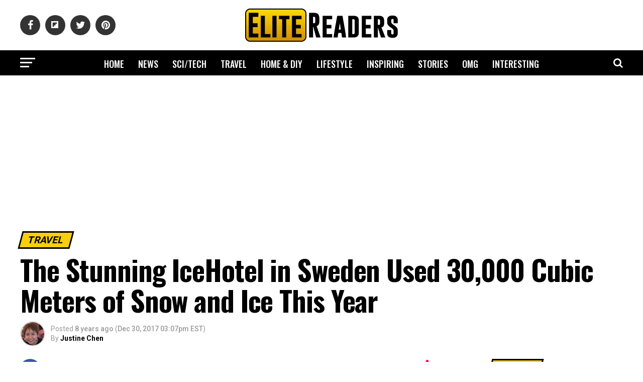

--- FILE ---
content_type: text/html; charset=utf-8
request_url: https://www.google.com/recaptcha/api2/aframe
body_size: 265
content:
<!DOCTYPE HTML><html><head><meta http-equiv="content-type" content="text/html; charset=UTF-8"></head><body><script nonce="2x5byKJdB-IO38slbkd15g">/** Anti-fraud and anti-abuse applications only. See google.com/recaptcha */ try{var clients={'sodar':'https://pagead2.googlesyndication.com/pagead/sodar?'};window.addEventListener("message",function(a){try{if(a.source===window.parent){var b=JSON.parse(a.data);var c=clients[b['id']];if(c){var d=document.createElement('img');d.src=c+b['params']+'&rc='+(localStorage.getItem("rc::a")?sessionStorage.getItem("rc::b"):"");window.document.body.appendChild(d);sessionStorage.setItem("rc::e",parseInt(sessionStorage.getItem("rc::e")||0)+1);localStorage.setItem("rc::h",'1769111579179');}}}catch(b){}});window.parent.postMessage("_grecaptcha_ready", "*");}catch(b){}</script></body></html>

--- FILE ---
content_type: text/css
request_url: https://www.elitereaders.com/wp-content/themes/elitereaders/style.css?ver=6.8.3
body_size: 18945
content:
/*
Theme Name: Elite Readers
Description: Hello darkness my old friend..
Author: Elite
Author URI: https://www.elitereaders.com
Theme URI: https://www.elitereaders.com
Version: 3.1.0
License: GNU General Public License v3 or later
License URI: http://www.gnu.org/licenses/gpl-3.0.html
Tags: two-columns, custom-background, custom-colors, custom-menu, featured-images, theme-options, threaded-comments, translation-ready
Text Domain: elitereaders
*/

/************************************************
	Table of Contents

1. Body
2. Hyperlinks
3. Layout
4. Header
5. Navigation
6. Fly-Out Navigation
7. Featured Posts
8. Homepage
9. Sidebar
10. Posts
11. Comments
12. Archives
13. WooCommerce
14. Footer
15. Pagination

************************************************/

/************************************************
	1. Body
************************************************/

html, body, div, span, applet, object, iframe,
h1, h2, h3, h4, h5, h6, p, blockquote, pre,
a, abbr, acronym, address, big, cite, code,
del, dfn, em, img, ins, kbd, q, s, samp,
small, strike, strong, sub, sup, tt, var,
b, u, i, center,
dl, dt, dd, ol, ul, li,
fieldset, form, label, legend,
table, caption, tbody, tfoot, thead, tr, th, td,
article, aside, canvas, details, embed, 
figure, figcaption, footer, header, hgroup, 
menu, nav, output, ruby, section, summary,
time, mark, audio, video {
	margin: 0;
	padding: 0;
	border: 0;
	font-size: 100%;
	vertical-align: baseline;
}
/* HTML5 display-role reset for older browsers */
article, aside, details, figcaption, figure, 
footer, header, hgroup, menu, nav, section {
	display: block;
}
ol, ul {
	list-style: none;
}
blockquote, q {
	quotes: none;
}
blockquote:before, blockquote:after,
q:before, q:after {
	/*content: '';
	content: none;*/
}
table {
	border-collapse: collapse;
	border-spacing: 0;
}

html {
	overflow-x: hidden;
 	}

body {
	color: #000;
	font-size: 1rem;
	-webkit-font-smoothing: antialiased;
	font-weight: 400;
	line-height: 100%;
	margin: 0px auto;
	padding: 0px;
	}

h1, h2, h3, h4, h5, h6, h1 a, h2 a, h3 a, h4 a, h5 a, h6 a {
	-webkit-backface-visibility: hidden;
	color: #000;
	}

img {
	max-width: 100%;
	height: auto;
	-webkit-backface-visibility: hidden;
	}

iframe,
embed,
object,
video {
	max-width: 100%;
	}

#truethemes_container #main {
float: left;
}

/************************************************
	2. Hyperlinks
************************************************/

a, a:visited {
	opacity: 1;
	text-decoration: none;
	-webkit-transition: color .25s, background .25s, opacity .25s;
	   -moz-transition: color .25s, background .25s, opacity .25s;
	    -ms-transition: color .25s, background .25s, opacity .25s;
	     -o-transition: color .25s, background .25s, opacity .25s;
			transition: color .25s, background .25s, opacity .25s;
	}

a:hover {
	text-decoration: none;
	}

a:active,
a:focus {
	outline: none;
	}

#mvp-side-wrap a {
	color: #000;
	font-weight: 700;
	}

/************************************************
	3. Layout
************************************************/

#mvp-site,
#mvp-site-wall {
	overflow: hidden;
	width: 100%;
	}

#mvp-site-main {
	width: 100%;
	}

#mvp-site-main {
	-webkit-backface-visibility: hidden;
			backface-visibility: hidden;
	margin-top: 0;
	z-index: 9999;
	}

.home #mvp-site-main {
	transition: margin-top .7s;
	}

.relative {
	position: relative;
	}

.w100 {
	width: 100% !important;
	}

.right, .alignright {
	float: right;
	}

.alignright {
	margin: 20px 0 20px 20px;
	}

.left, .alignleft {
	float: left;
	}

.alignleft {
	margin: 20px 20px 20px 0;
	}

.aligncenter {
	display: block;
	margin: 0 auto;
	}

.mvp-mob-img {
	display: none !important;
	}

#mvp-wallpaper {
	display: block;
	position: fixed;
		left: 0;
		top: 0;
	width: 100%;
	height: 100%;
	z-index: 1;
	}

.mvp-wall-link {
	margin: 0 auto;
	position: fixed;
		top: 0;
	width: 100%;
	height: 100%;
	}

.mvp-feat1-pop-img img,
.mvp-feat1-feat-img img,
.mvp-feat1-list-img img,
.mvp-feat1-sub-img img,
.mvp-feat1-pop-text h2,
.mvp-feat1-list-text h2,
.mvp-widget-feat2-right-img img,
.mvp-widget-feat2-right-text h2,
.mvp-widget-dark-feat-img img,
.mvp-widget-dark-sub-img img,
.mvp-widget-dark-sub-text h2,
.mvp-blog-story-img img,
.mvp-blog-story-text h2,
.mvp-widget-feat1-bot-text h2,
.mvp-widget-feat1-top-img img,
.mvp-widget-feat1-bot-img img,
#mvp-content-main p a,
.mvp-fly-fade,
ul.mvp-related-posts-list li:hover .mvp-related-text,
ul.mvp-related-posts-list li:hover .mvp-related-img img,
#mvp-comments-button span.mvp-comment-but-text,
span.mvp-author-box-soc,
.mvp-mega-img img,
ul.mvp-mega-list li a p,
ul.mvp-post-more-list li:hover .mvp-post-more-text p,
ul.mvp-post-more-list li:hover .mvp-post-more-img img,
.mvp-flex-story-img img,
.mvp-flex-story-text h2,
a.mvp-inf-more-but,
span.mvp-nav-search-but,
.mvp-prev-next-text p,
.mvp-vid-wide-more-img img,
.mvp-vid-wide-more-text p,
span.mvp-post-add-link-but,
ul.mvp-soc-mob-list li,
.woocommerce-loop-product__title,
span.mvp-cont-read-but,
.mvp-feat2-bot-img img,
.mvp-feat2-bot-text h2,
span.mvp-woo-cart-num,
.mvp-feat3-main-img img,
.mvp-feat3-sub-img img,
.mvp-feat4-main-img img,
.mvp-feat4-main-text h2,
.mvp-feat1-list-img:after,
.mvp-feat5-small-main-img img,
.mvp-feat5-small-main-text h2,
.mvp-feat5-mid-sub-text h2,
.mvp-feat5-mid-sub-img img,
.mvp-feat5-mid-main-text h2,
.mvp-feat5-mid-main-img img,
#mvp-feat6-img img {
	-webkit-transition: all .25s;
	   -moz-transition: all .25s;
	    -ms-transition: all .25s;
	     -o-transition: all .25s;
			transition: all .25s;
	}

#mvp-fly-wrap,
#mvp-search-wrap,
.mvp-nav-menu ul li.mvp-mega-dropdown .mvp-mega-dropdown,
.mvp-prev-post-wrap,
.mvp-next-post-wrap,
#mvp-main-nav-small .mvp-drop-nav-title {
	-webkit-transition: -webkit-transform 0.25s ease;
	   -moz-transition: -moz-transform 0.25s ease;
	    -ms-transition: -ms-transform 0.25s ease;
	     -o-transition: -o-transform 0.25s ease;
			transition: transform 0.25s ease;
	}

/************************************************
	4. Header
************************************************/

#mvp-main-head-wrap {
	width: 100%;
	}

#mvp-leader-wrap {
	line-height: 0;
	overflow: hidden;
	position: fixed;
		top: 0;
		left: 0;
	text-align: center;
	width: 100%;
	z-index: 999;
	}

#mvp-main-nav-wrap,
#mvp-main-nav-top-wrap {
	width: 100%;
	}

#mvp-main-nav-top-wrap {
	z-index: 9999;
	}

#mvp-main-nav-top {
	background: #000;
	padding: 15px 0;
	width: 100%;
	height: auto;
	z-index: 99999;
	}

.mvp-main-box {
	margin: 0 auto;
	width: 1200px;
	height: 100%;
	}

#mvp-nav-top-wrap,
.mvp-nav-top-cont {
	width: 100%;
	}

.mvp-nav-top-right-out {
	margin-right: -200px;
	width: 100%;
	}

.mvp-nav-top-right-in {
	margin-right: 200px;
	}

.mvp-nav-top-left-out {
	float: right;
	margin-left: -200px;
	width: 100%;
	}

.mvp-nav-top-left-in {
	margin-left: 200px;
	}

.mvp-nav-top-mid {
	line-height: 0;
	overflow: hidden;
	text-align: center;
	width: 100%;
	}

h1.mvp-logo-title,
h2.mvp-logo-title {
	display: block;
	font-size: 0px;
	}

.mvp-nav-top-left,
.mvp-nav-top-right {
	position: absolute;
		top: 0;
		bottom: 0;
	width: 200px;
	height: 100%;
	}

.mvp-nav-top-right .mvp-nav-search-but {
	display: none;
	padding: 3px 0 7px;
	}

.single .mvp-fixed .mvp-nav-top-right {
	display: none;
	}

.single .mvp-fixed .mvp-nav-top-right-out,
.single .mvp-fixed .mvp-nav-top-right-in {
	margin-right: 0;
	}

.mvp-nav-top-left {
	left: 0;
	}

.mvp-nav-top-right {
	right: 0;
	}

.mvp-nav-soc-wrap {
	margin-top: -20px;
	position: absolute;
		top: 50%;
		left: 0;
	width: 100%;
	height: 40px;
	}

.mvp-nav-small .mvp-nav-soc-wrap {
	margin-top: -15px;
	height: 30px;
	}

.single .mvp-nav-small .mvp-nav-top-left {
	display: none;
	}

.single .mvp-nav-small .mvp-nav-top-left-out,
.single .mvp-nav-small .mvp-nav-top-left-in {
	margin-left: 0;
	}

.single .mvp-nav-small .mvp-nav-top-mid a {
	left: 100px;
	}

.mvp-nav-logo-small,
.mvp-nav-small .mvp-nav-logo-reg {
	display: none;
	}

.mvp-nav-small .mvp-nav-logo-small {
	display: inline;
	}

span.mvp-nav-soc-but {
	background: rgba(255,255,255,.15);
	color: #fff;
	-webkit-border-radius: 50%;
			border-radius: 50%;
	display: inline-block;
	float: left;
	font-size: 20px;
	margin-left: 10px;
	padding-top: 10px;
	text-align: center;
	width: 40px;
	height: 30px;
	}

.mvp-nav-small span.mvp-nav-soc-but {
	font-size: 16px;
	padding-top: 7px;
	width: 30px;
	height: 23px;
	}

.mvp-nav-soc-wrap .fa-facebook:hover {
	background: #3b5997;
	}

.mvp-nav-soc-wrap .fa-twitter:hover {
	background: #00aced;
	}

.mvp-nav-soc-wrap .fa-instagram:hover {
	background: url(images/insta-bg.gif) no-repeat;
	}

.mvp-nav-soc-wrap .fa-youtube-play:hover {
	background: #f00;
	}

.mvp-nav-soc-wrap a:first-child span.mvp-nav-soc-but {
	margin-left: 0;
	}

span.mvp-nav-soc-but:hover {
	opacity: 1;
	}

#mvp-main-nav-bot {
	-webkit-backface-visibility: hidden;
			backface-visibility: hidden;
	width: 100%;
	height: 50px;
	z-index: 9000;
	}

#mvp-main-nav-bot-cont {
	-webkit-backface-visibility: hidden;
			backface-visibility: hidden;
	width: 100%;
	height: 50px;
	}

.mvp-nav-small {
	position: fixed !important;
		top: -70px !important;
	padding: 10px 0 !important;
	-webkit-transform: translate3d(0,-70px,0) !important;
	   -moz-transform: translate3d(0,-70px,0) !important;
	    -ms-transform: translate3d(0,-70px,0) !important;
	     -o-transform: translate3d(0,-70px,0) !important;
			transform: translate3d(0,-70px,0) !important;
	-webkit-transition: -webkit-transform 0.4s ease;
	   -moz-transition: -moz-transform 0.4s ease;
	    -ms-transition: -ms-transform 0.4s ease;
	     -o-transition: -o-transform 0.4s ease;
			transition: transform 0.4s ease;
	height: 30px !important;
	z-index: 9999;
	}

.mvp-nav-small-fixed {
	-webkit-backface-visibility: hidden;
			backface-visibility: hidden;
	position: fixed !important;
		top: -70px !important;
	-webkit-transform: translate3d(0,-70px,0) !important;
	   -moz-transform: translate3d(0,-70px,0) !important;
	    -ms-transform: translate3d(0,-70px,0) !important;
	     -o-transform: translate3d(0,-70px,0) !important;
			transform: translate3d(0,-70px,0) !important;
	-webkit-transition: -webkit-transform 0.4s ease;
	   -moz-transition: -moz-transform 0.4s ease;
	    -ms-transition: -ms-transform 0.4s ease;
	     -o-transition: -o-transform 0.4s ease;
			transition: transform 0.4s ease;
	z-index: 9999;
	}

.mvp-fixed {
	-webkit-backface-visibility: hidden;
			backface-visibility: hidden;
	-webkit-transform: translate3d(0,70px,0) !important;
	   -moz-transform: translate3d(0,70px,0) !important;
	    -ms-transform: translate3d(0,70px,0) !important;
	     -o-transform: translate3d(0,70px,0) !important;
			transform: translate3d(0,70px,0) !important;
	}

.mvp-nav-small .mvp-nav-top-wrap,
.mvp-nav-small .mvp-nav-top-mid {
	height: 30px !important;
	}

.mvp-nav-small .mvp-nav-top-mid img {
	height: 100% !important;
	}

.mvp-fixed1 {
	-webkit-backface-visibility: hidden;
			backface-visibility: hidden;
	display: block !important;
	margin-top: 0 !important;
	position: fixed !important;
		top: -70px !important;
	-webkit-transform: translate3d(0,0,0) !important;
	   -moz-transform: translate3d(0,0,0) !important;
	    -ms-transform: translate3d(0,0,0) !important;
	     -o-transform: translate3d(0,0,0) !important;
			transform: translate3d(0,0,0) !important;
	-webkit-transition: -webkit-transform 0.5s ease;
	   -moz-transition: -moz-transform 0.5s ease;
	    -ms-transition: -ms-transform 0.5s ease;
	     -o-transition: -o-transform 0.5s ease;
			transition: transform 0.5s ease;
	height: 50px !important;
	}

.mvp-fixed-shadow {
	-webkit-box-shadow: 0 1px 16px 0 rgba(0,0,0,0.3);
	   -moz-box-shadow: 0 1px 16px 0 rgba(0,0,0,0.3);
	    -ms-box-shadow: 0 1px 16px 0 rgba(0,0,0,0.3);
	     -o-box-shadow: 0 1px 16px 0 rgba(0,0,0,0.3);
			box-shadow: 0 1px 16px 0 rgba(0,0,0,0.3);
	}

.mvp-fixed-shadow2 {
	border-bottom: none !important;
	-webkit-box-shadow: 0 0 16px 0 rgba(0,0,0,0.2);
	   -moz-box-shadow: 0 0 16px 0 rgba(0,0,0,0.2);
	    -ms-box-shadow: 0 0 16px 0 rgba(0,0,0,0.2);
	     -o-box-shadow: 0 0 16px 0 rgba(0,0,0,0.2);
			box-shadow: 0 0 16px 0 rgba(0,0,0,0.2);
	}

.mvp-fixed2 {
	border-bottom: none !important;
	-webkit-box-shadow: 0 0 16px 0 rgba(0,0,0,0.2);
	   -moz-box-shadow: 0 0 16px 0 rgba(0,0,0,0.2);
	    -ms-box-shadow: 0 0 16px 0 rgba(0,0,0,0.2);
	     -o-box-shadow: 0 0 16px 0 rgba(0,0,0,0.2);
			box-shadow: 0 0 16px 0 rgba(0,0,0,0.2);
	-webkit-transform: translate3d(0,120px,0) !important;
	   -moz-transform: translate3d(0,120px,0) !important;
	    -ms-transform: translate3d(0,120px,0) !important;
	     -o-transform: translate3d(0,120px,0) !important;
			transform: translate3d(0,120px,0) !important;
	}

#mvp-nav-bot-wrap,
.mvp-nav-bot-cont {
	width: 100%;
	}

.mvp-nav-bot-right-out {
	margin-right: -50px;
	width: 100%;
	}

.mvp-nav-bot-right-in {
	margin-right: 50px;
	}

.mvp-nav-bot-left-out {
	float: right;
	margin-left: -50px;
	width: 100%;
	}

.mvp-nav-bot-left-in {
	margin-left: 50px;
	}

.mvp-nav-bot-left,
.mvp-nav-bot-right {
	width: 50px;
	height: 50px;
	}

span.mvp-nav-search-but {
	cursor: pointer;
	float: right;
	font-size: 20px;
	line-height: 1;
	padding: 15px 0;
	}

#mvp-search-wrap {
	-webkit-backface-visibility: hidden;
			backface-visibility: hidden;
	background: rgba(0,0,0,.94);
	opacity: 0;
	position: fixed;
		top: 0;
		left: 0;
	-webkit-transform: translate3d(0,-100%,0);
	   -moz-transform: translate3d(0,-100%,0);
	    -ms-transform: translate3d(0,-100%,0);
	     -o-transform: translate3d(0,-100%,0);
		transform: translate3d(0,-100%,0);
	width: 100%;
	height: 100%;
	z-index: 999999;
	}

#mvp-search-wrap .mvp-search-but-wrap span {
	background: #fff;
	top: 27px;
	}

#mvp-search-box {
	margin: -30px 0 0 -25%;
	position: absolute;
		top: 50%;
		left: 50%;
	width: 50%;
	}

#searchform input {
	background: none;
	border: 0;
	color: #fff;
	float: left;
	font-size: 50px;
	font-weight: 300;
	line-height: 1;
	padding: 5px 0;
	text-transform: uppercase;
	width: 100%;
	height: 50px;
	}

#searchform #searchsubmit {
	border: none;
	float: left;
	}

#searchform #s:focus {
	outline: none;
	}

.mvp-search-toggle {
	opacity: 1 !important;
	-webkit-transform: translate3d(0,0,0) !important;
	   -moz-transform: translate3d(0,0,0) !important;
	    -ms-transform: translate3d(0,0,0) !important;
	     -o-transform: translate3d(0,0,0) !important;
		transform: translate3d(0,0,0) !important;
	}

.mvp-fixed-post {
	text-align: left;
	}

.mvp-fixed-post img {
	float: left;
	margin-left: 0 !important;
	}

#mvp-main-nav-small,
#mvp-nav-small-wrap,
#mvp-main-nav-small-cont,
.mvp-nav-small-cont {
	width: 100%;
	}

#mvp-main-nav-small {
	-webkit-backface-visibility: hidden;
			backface-visibility: hidden;
	overflow: hidden;
	height: 50px;
	z-index: 99999;
	}

#mvp-main-nav-small:hover {
	overflow: visible;
	}

.mvp-nav-small-cont {
	height: 50px;
	}

.mvp-nav-small-right-out {
	margin-right: -50px;
	width: 100%;
	}

.mvp-nav-small-right-in {
	margin-right: 50px;
	}

.mvp-nav-small-left-out {
	margin-left: -50px;
	width: 100%;
	}

.mvp-nav-small-left-in {
	margin-left: 50px;
	}

#mvp-nav-small-left {
	margin: 15px 20px 15px 0;
	width: 30px;
	height: 20px;
	}

#mvp-main-nav-small .mvp-nav-menu ul {
	text-align: left;
	}

#mvp-main-nav-small .mvp-drop-nav-title {
	margin: 0;
	overflow: hidden;
	max-width: 680px;
	height: 0;
	}

.mvp-nav-small-fixed .mvp-drop-nav-title {
	-webkit-backface-visibility: hidden;
			backface-visibility: hidden;
	display: inline;
	-webkit-transform: translate3d(0,-70px,0);
	   -moz-transform: translate3d(0,-70px,0);
	    -ms-transform: translate3d(0,-70px,0);
	     -o-transform: translate3d(0,-70px,0);
			transform: translate3d(0,-70px,0);
	}

.mvp-nav-small-post {
	margin: 10px 0 !important;
	height: 30px !important;
	-webkit-transform: translate3d(0,0,0) !important;
	   -moz-transform: translate3d(0,0,0) !important;
	    -ms-transform: translate3d(0,0,0) !important;
	     -o-transform: translate3d(0,0,0) !important;
			transform: translate3d(0,0,0) !important;
	}

.mvp-nav-small-mid {
	width: 100%;
	}

.mvp-nav-small-mid-right {
	max-width: 780px;
	}

#mvp-main-nav-small .mvp-nav-menu {
	overflow: hidden;
	}

#mvp-main-nav-small .mvp-nav-menu:hover {
	overflow: visible;
	}

.mvp-nav-small-logo {
	line-height: 0;
	margin: 10px 20px 10px 0;
	height: 30px;
	max-width: 200px;
	}

#mvp-nav-small-right {
	margin-left: 20px;
	width: 30px;
	height: 50px;
	}

.mvp-nav-small-post-tog {
	display: inline;
	overflow: hidden;
	height: auto;
	}

.mvp-woo-cart-wrap {
	margin-top: -11px;
	position: absolute;
		top: 50%;
		right: 0;
	width: 100%;
	height: 22px;
	}

span.mvp-woo-cart-icon {
	color: rgba(255,255,255,.25);
	float: right;
	font-size: 22px;
	margin-right: 10px;
	}

span.mvp-woo-cart-num {
	background: rgba(255,255,255,.25);
	color: #fff;
	border-radius: 50%;
	float: right;
	font-size: 12px;
	font-weight: 400;
	line-height: 1;
	padding-top: 5px;
	text-align: center;
	width: 22px;
	height: 17px;
	}

/************************************************
	5. Navigation
************************************************/

.mvp-nav-menu {
	text-align: center;
	width: 100%;
	height: 50px;
	}

.mvp-nav-menu ul {
	float: left;
	text-align: center;
	width: 100%;
	}

.mvp-nav-menu ul li {
	display: inline-block;
	position: relative;
	}

.mvp-nav-menu ul li.mvp-mega-dropdown {
	position: static;
	}

.mvp-nav-menu ul li a {
	float: left;
	font-size: 14px;
	font-weight: 500;
	line-height: 1;
	padding: 18px 12px;
	position: relative;
	text-transform: uppercase;
	}

.mvp-nav-menu ul li:hover a {
	padding: 18px 12px 13px;
	}

.mvp-nav-menu ul li.menu-item-has-children ul.sub-menu li a:after,
.mvp-nav-menu ul li.menu-item-has-children ul.sub-menu li ul.sub-menu li a:after,
.mvp-nav-menu ul li.menu-item-has-children ul.sub-menu li ul.sub-menu li ul.sub-menu li a:after,
.mvp-nav-menu ul li.menu-item-has-children ul.mvp-mega-list li a:after {
	border-color: #000 transparent transparent transparent;
	border-style: none;
	border-width: medium;
	content: '';
	position: relative;
		top: auto;
		right: auto;
	}

.mvp-nav-menu ul li.menu-item-has-children a:after {
	border-style: solid;
	border-width: 3px 3px 0 3px;
	content: '';
	position: absolute;
		top: 23px;
		right: 6px;
	}

.mvp-nav-menu ul li.menu-item-has-children a {
	padding: 18px 17px 18px 12px;
	}

.mvp-nav-menu ul li.menu-item-has-children:hover a {
	padding: 18px 17px 13px 12px;
	}

.mvp-nav-menu ul li ul.sub-menu {
	-webkit-backface-visibility: hidden;
			backface-visibility: hidden;
	background: #fff;
	-webkit-box-shadow: 0 10px 10px 0 rgba(0,0,0,0.2);
	   -moz-box-shadow: 0 10px 10px 0 rgba(0,0,0,0.2);
	    -ms-box-shadow: 0 10px 10px 0 rgba(0,0,0,0.2);
	     -o-box-shadow: 0 10px 10px 0 rgba(0,0,0,0.2);
			box-shadow: 0 10px 10px 0 rgba(0,0,0,0.2);
	position: absolute;
		top: 50px;
		left: 0;
	max-width: 200px;
	opacity: 0;
	overflow: hidden;
	text-align: left;
	-webkit-transition: opacity .2s;
	   -moz-transition: opacity .2s;
	    -ms-transition: opacity .2s;
	     -o-transition: opacity .2s;
			transition: opacity .2s;
	-webkit-transform: translateY(-999px);
	   -moz-transform: translateY(-999px);
	    -ms-transform: translateY(-999px);
	     -o-transform: translateY(-999px);
			transform: translateY(-999px);
	width: auto;
	height: 0;
	z-index: 1;
	}

.mvp-nav-menu ul li.mvp-mega-dropdown ul.sub-menu {
	display: none;
	}

.mvp-nav-menu ul li:hover ul.sub-menu {
	opacity: 1;
	overflow: visible;
	-webkit-transform: translateY(0);
	   -moz-transform: translateY(0);
	    -ms-transform: translateY(0);
	     -o-transform: translateY(0);
			transform: translateY(0);
	height: auto;
	}

.mvp-nav-menu ul li ul.sub-menu li {
	display: block;
	float: left;
	position: relative;
	width: 100%;
	}

.mvp-nav-menu ul li ul.sub-menu li a {
	background: #fff;
	border-top: 1px solid rgba(0,0,0,.1);
	border-bottom: none;
	color: #000 !important;
	float: left;
	font-size: 13px;
	font-weight: 500;
	line-height: 1.1;
	padding: 12px 20px !important;
	text-transform: none;
	width: 160px;
	}

.mvp-nav-menu ul li ul.sub-menu li a:hover {
	background: rgba(0,0,0,.1);
	border-bottom: none;
	padding: 12px 20px;
	}

.mvp-nav-menu ul li ul.sub-menu ul.sub-menu li ul,
.mvp-nav-menu ul li ul.sub-menu li ul {
	display: none;
	position: absolute;
		top: 0;
		left: 200px;
	z-index: 10;
	}

.mvp-nav-menu ul li ul.sub-menu ul.sub-menu li:hover ul,
.mvp-nav-menu ul li ul.sub-menu li:hover ul {
	display: block;
	}

.mvp-nav-menu ul li ul.sub-menu li .mvp-mega-dropdown {
	display: none;
	}

.mvp-nav-menu ul li:hover ul.sub-menu li.menu-item-has-children a {
	position: relative;
	}

.mvp-nav-menu ul li:hover ul.sub-menu li.menu-item-has-children a:after,
.mvp-nav-menu ul li:hover ul.sub-menu li ul.sub-menu li.menu-item-has-children a:after {
	border-color: transparent transparent transparent #444 !important;
	border-style: solid;
	border-width: 3px 0 3px 3px;
	content: '';
	position: absolute;
		top: 14px;
		right: 10px;
	}

.mvp-nav-menu ul li.mvp-mega-dropdown .mvp-mega-dropdown {
	-webkit-backface-visibility: hidden;
			backface-visibility: hidden;
	background: #fff;
	border-top: 1px solid #ddd;
	-webkit-box-shadow: 0 10px 10px 0 rgba(0,0,0,0.2);
	   -moz-box-shadow: 0 10px 10px 0 rgba(0,0,0,0.2);
	    -ms-box-shadow: 0 10px 10px 0 rgba(0,0,0,0.2);
	     -o-box-shadow: 0 10px 10px 0 rgba(0,0,0,0.2);
			box-shadow: 0 10px 10px 0 rgba(0,0,0,0.2);
	opacity: 0;
	overflow: hidden;
	position: absolute;
		top: 50px;
		left: 0;
	-webkit-transition: opacity .2s;
	   -moz-transition: opacity .2s;
	    -ms-transition: opacity .2s;
	     -o-transition: opacity .2s;
			transition: opacity .2s;
	-webkit-transform: translateY(-999px);
	   -moz-transform: translateY(-999px);
	    -ms-transform: translateY(-999px);
	     -o-transform: translateY(-999px);
			transform: translateY(-999px);
	width: 100%;
	height: 0;
	z-index: 1;
	}

.mvp-nav-menu ul li.mvp-mega-dropdown:hover .mvp-mega-dropdown {
	opacity: 1;
	overflow: visible;
	-webkit-transform: translateY(0);
	   -moz-transform: translateY(0);
	    -ms-transform: translateY(0);
	     -o-transform: translateY(0);
			transform: translateY(0);
	height: auto;
	}

.mvp-nav-menu ul li.mvp-mega-dropdown:hover .mvp-mega-dropdown .mvp-mega-img img {
	display: block;
	}

.mvp-nav-menu ul li ul.mvp-mega-list li a,
.mvp-nav-menu ul li ul.mvp-mega-list li a p {
	background: none !important;
	border-bottom: none;
	color: #222 !important;
	float: left;
	font-size: 1em;
	font-weight: 400;
	line-height: 1.2;
	padding: 0 !important;
	text-align: left;
	text-transform: none;
	}

ul.mvp-mega-list li:hover a p {
	opacity: .6;
	}

.mvp-nav-menu ul li ul.mvp-mega-list li .mvp-mega-img a {
	line-height: 0;
	}

ul.mvp-mega-list {
	float: left;
	width: 100% !important;
	max-width: none !important; 
	}

ul.mvp-mega-list li {
	float: left;
	overflow: hidden;
	padding: 20px 0 20px 1.6666666666%; /* 20px / 1200px */
	width: 18.66666666666%; /* 224px / 1200px */
	}

ul.mvp-mega-list li:first-child {
	padding-left: 0;
	}

.mvp-mega-img {
	background: #000;
	float: left;
	line-height: 0;
	margin-bottom: 10px;
	overflow: hidden;
	position: relative;
	width: 100%;
	max-height: 130px;
	}

.mvp-mega-img img {
	display: none;
	width: 100%;
	}

ul.mvp-mega-list li:hover .mvp-mega-img img {
	opacity: .8;
	}

.mvp-mega-img a {
	padding: 0;
	}

/************************************************
	6. Fly-Out Navigation
************************************************/

#mvp-fly-wrap {
	overflow: hidden;
	position: fixed;
		top: 0;
		bottom: 0;
		left: 0;
	-webkit-transform: translate3d(-370px,0,0);
	   -moz-transform: translate3d(-370px,0,0);
	    -ms-transform: translate3d(-370px,0,0);
	     -o-transform: translate3d(-370px,0,0);
		transform: translate3d(-370px,0,0);
	width: 370px;
	height: 100%;
	z-index: 999999;
	}

.mvp-fly-but-wrap,
.mvp-search-but-wrap {
	cursor: pointer;
	width: 30px;
	}

.mvp-fly-but-wrap {
	height: 20px;
	}

#mvp-fly-wrap .mvp-fly-but-wrap {
	margin: 15px 0;
	}

.mvp-nav-top-left .mvp-fly-but-wrap {
	display: none;
	margin-top: -10px;
	opacity: 0;
	position: absolute;
		top: 50%;
		left: 0;
	height: 20px;
	}

.mvp-nav-bot-left {
	margin: 15px 0;
	height: 20px;
	}

.mvp-search-but-wrap {
	position: absolute;
		top: 60px;
		right: 80px;
	width: 60px;
	height: 60px;
	}

.mvp-fly-but-wrap span,
.mvp-search-but-wrap span {
	-webkit-border-radius: 2px;
	   -moz-border-radius: 2px;
	    -ms-border-radius: 2px;
	     -o-border-radius: 2px;
			border-radius: 2px;
	display: block;
	position: absolute;
		left: 0;
	-webkit-transform: rotate(0deg);
	   -moz-transform: rotate(0deg);
	    -ms-transform: rotate(0deg);
	     -o-transform: rotate(0deg);
		transform: rotate(0deg);
	-webkit-transition: .25s ease-in-out;
	   -moz-transition: .25s ease-in-out;
	    -ms-transition: .25s ease-in-out;
	     -o-transition: .25s ease-in-out;
		transition: .25s ease-in-out;
	height: 3px;
	}

.mvp-nav-top-left .mvp-fly-but-wrap {
	opacity: 1;
	}

.mvp-fly-but-wrap span:nth-child(1) {
	top: 0;
	width: 30px;
	}

.mvp-fly-but-wrap span:nth-child(2),
.mvp-fly-but-wrap span:nth-child(3) {
	top: 8px;
	width: 24px;
	}

.mvp-fly-but-wrap span:nth-child(4) {
	top: 16px;
	width: 18px;
	}

.mvp-fly-but-wrap.mvp-fly-open span:nth-child(1),
.mvp-fly-but-wrap.mvp-fly-open span:nth-child(4) {
	top: .5px;
	left: 50%;
	width: 0%;
	}

.mvp-fly-but-wrap.mvp-fly-open span:nth-child(2),
.mvp-search-but-wrap span:nth-child(1) {
	-webkit-transform: rotate(45deg);
	   -moz-transform: rotate(45deg);
	    -ms-transform: rotate(45deg);
	     -o-transform: rotate(45deg);
		transform: rotate(45deg);
	width: 30px;
	}

.mvp-fly-but-wrap.mvp-fly-open span:nth-child(3),
.mvp-search-but-wrap span:nth-child(2) {
	-webkit-transform: rotate(-45deg);
	   -moz-transform: rotate(-45deg);
	    -ms-transform: rotate(-45deg);
	     -o-transform: rotate(-45deg);
		transform: rotate(-45deg);
	width: 30px;
	}

.mvp-search-but-wrap span:nth-child(1),
.mvp-search-but-wrap span:nth-child(2) {
	width: 60px;
	}

#mvp-fly-menu-top {
	width: 100%;
	height: 50px;
	}

.mvp-fly-top-out {
	margin-right: -100px;
	left: 50px;
	width: 100%;
	}

.mvp-fly-top-in {
	margin-right: 100px;
	}

#mvp-fly-logo {
	margin: 10px 6.25%; /* 20 / 320 */
	text-align: center;
	width: 87.5%; /* 20 / 320 */
	height: 30px;
	}

#mvp-fly-logo img {
	line-height: 0;
	height: 100%;
	}

.mvp-fly-but-menu {
	float: left;
	margin-left: 15px;
	position: relative;
	}

.mvp-fly-menu {
	-webkit-transform: translate3d(0,0,0) !important;
	   -moz-transform: translate3d(0,0,0) !important;
	    -ms-transform: translate3d(0,0,0) !important;
	     -o-transform: translate3d(0,0,0) !important;
			transform: translate3d(0,0,0) !important;
	}

.mvp-fly-content,
.mvp-nav-over {
	-webkit-transform: translate3d(370px,0,0) !important;
	   -moz-transform: translate3d(370px,0,0) !important;
	    -ms-transform: translate3d(370px,0,0) !important;
	     -o-transform: translate3d(370px,0,0) !important;
			transform: translate3d(370px,0,0) !important;
	}

.mvp-fly-top {
	background: rgba(0,0,0,.3);
	border-top: 1px solid #fff;
	border-left: 1px solid #fff;
	border-bottom: 1px solid #fff;
	color: #fff;
	cursor: pointer;
	opacity: 1;
	overflow: hidden;
	position: fixed;
		right: 0;
		top: 50%;
	-webkit-transition: all .3s;
			transition: all .3s;
	-webkit-transform: translate3d(100px,0,0);
	   -moz-transform: translate3d(100px,0,0);
	    -ms-transform: translate3d(100px,0,0);
	     -o-transform: translate3d(100px,0,0);
			transform: translate3d(100px,0,0);
	width: 50px;
	height: 50px;
	z-index: 9999;
	}

.mvp-fly-top:hover {
	color: #000;
	}

.mvp-to-top {
	-webkit-transform: translate3d(0,0,0);
	   -moz-transform: translate3d(0,0,0);
	    -ms-transform: translate3d(0,0,0);
	     -o-transform: translate3d(0,0,0);
			transform: translate3d(0,0,0);
	}

.mvp-fly-top i {
	font-size: 40px;
	line-height: 100%;
	position: absolute;
		top: 1px;
		left: 12.1px;
	}

#mvp-fly-menu-wrap {
	overflow: hidden;
	position: absolute;
		top: 50px;
		left: 0;
	width: 100%;
	height: 100%;
	}

nav.mvp-fly-nav-menu {
	-webkit-backface-visibility: hidden;
		backface-visibility: hidden;
	margin: 20px 5.40540540541% 0; /* 20px / 370px */
	overflow: hidden;
	position: absolute !important;
	width: 89.1891891892%; /* 330px / 370px */
	max-height: 65%;
	}

nav.mvp-fly-nav-menu ul {
	float: left;
	position: relative;
	width: 100%;
	}

nav.mvp-fly-nav-menu ul div.mvp-mega-dropdown {
	display: none;
	}

nav.mvp-fly-nav-menu ul li {
	border-top: 1px solid rgba(255,255,255,.1);
	cursor: pointer;
	float: left;
	position: relative;
	width: 100%;
	-webkit-tap-highlight-color: rgba(0,0,0,0);
	}

nav.mvp-fly-nav-menu ul li:first-child {
	border-top: none;
	margin-top: -14px;
	}

nav.mvp-fly-nav-menu ul li ul li:first-child {
	margin-top: 0;
	}

nav.mvp-fly-nav-menu ul li a {
	color: #fff;
	display: inline-block;
	float: left;
	font-size: 14px;
	font-weight: 500;
	line-height: 1;
	padding: 14px 0;
	text-transform: uppercase;
	}

nav.mvp-fly-nav-menu ul li.menu-item-has-children:after {
	content: '+';
	font-family: 'Open Sans', sans-serif;
	font-size: 32px;
	font-weight: 700;
	position: absolute;
		right: 0;
		top: 7px;
	}

nav.mvp-fly-nav-menu ul li.menu-item-has-children.tog-minus:after {
	content: '_';
	right: 4px;
	top: -9px;
	}

nav.mvp-fly-nav-menu ul li ul.sub-menu {
	border-top: 1px solid rgba(255,255,255,.1);
	display: none;
	float: left;
	padding-left: 6.66666666666%; /* 20px / 300px */
	width: 93.333333333%; /* 280px / 300px */
	}

.mvp-fly-fade {
	background: #000;
	cursor: pointer;
	opacity: 0;
	width: 100%;
	position: fixed;
		top: 0;
		left: 0;
	z-index: 99999;
	}

.mvp-fly-fade-trans {
	opacity: .7;
	height: 100%;
	}

.mvp-fly-shadow {
	box-shadow: 0 0 16px 0 rgba(0,0,0,0.7);
	}

#mvp-fly-soc-wrap {
	margin: 0 5.40540540541%; /* 20px / 370px */
	position: absolute;
		bottom: 20px;
		left: 0;
	text-align: center;
	width: 89.1891891892%; /* 330px / 370px */
	}

span.mvp-fly-soc-head {
	display: inline-block;
	font-size: .7rem;
	font-weight: 400;
	line-height: 1;
	margin-bottom: 15px;
	text-transform: uppercase;
	}

ul.mvp-fly-soc-list {
	text-align: center;
	width: 100%;
	}

ul.mvp-fly-soc-list li {
	display: inline-block;
	}

ul.mvp-fly-soc-list li a {
	background: rgba(255,255,255,.15);
	-webkit-border-radius: 50%;
	  -moz-border-radius: 50%;
	   -ms-border-radius: 50%;
	    -o-border-radius: 50%;
		border-radius: 50%;
	color: #fff;
	display: inline-block;
	font-size: 14px;
	line-height: 1;
	margin-left: 2px;
	padding-top: 9px;
	text-align: center;
	width: 32px;
	height: 23px;
	}

ul.mvp-fly-soc-list li:first-child a {
	margin-left: 0;
	}

ul.mvp-fly-soc-list li a:hover {
	font-size: 16px;
	padding-top: 8px;
	height: 24px;
	}

/************************************************
	7. Featured Posts
************************************************/

#mvp-feat1-wrap {
	background: #fff;
	margin-bottom: 60px;
	width: 100%;
	}

.mvp-feat1-right-out {
	margin-right: -340px;
	width: 100%;
	}

.mvp-feat1-right-in {
	margin-right: 340px;
	}

.mvp-feat1-main {
	width: 100%;
	}

.mvp-feat1-left-wrap {
	float: right;
	width: 60.46511628%; /* 520 / 860 */
	}

.mvp-feat1-feat-wrap {
	overflow: hidden;
	width: 100%;
	}

.mvp-feat1-feat-img {
	background: #000;
	line-height: 0;
	overflow: hidden;
	width: 100%;
	height: 600px;
	}

.mvp-feat1-feat-img img {
	margin: 0 auto;
	position: absolute;
		left: -9999px;
		right: -9999px;
	width: 100%;
	min-width: 560px;
	}

.mvp-feat1-feat-wrap:hover .mvp-feat1-feat-img img,
.mvp-widget-feat2-left-cont:hover .mvp-feat1-feat-img img {
	opacity: .8;
	}

.mvp-vid-box-wrap {
	-webkit-border-radius: 50%;
	   -moz-border-radius: 50%;
	    -ms-border-radius: 50%;
	     -o-border-radius: 50%;
			border-radius: 50%;
	color: #000;
	font-size: 20px;
	opacity: .9;
	position: absolute;
		top: 20px;
		left: 20px;
	text-align: center;
	width: 46px;
	height: 46px;
	}

.mvp-vid-box-mid,
#mvp-side-wrap .mvp-flex-col .mvp-vid-box-wrap,
.mvp-vid-wide-more-wrap .mvp-vid-box-wrap {
	font-size: 14px;
		top: 15px;
		left: 15px;
	width: 34px;
	height: 34px;
	}

.mvp-vid-box-small {
	font-size: 12px;
		top: 15px;
		left: 15px;
	width: 28px;
	height: 28px;
	}

.mvp-vid-box-wrap i {
	margin-top: 13px;
	}

.mvp-vid-marg i {
	margin-left: 4px;
	}

.mvp-vid-marg-small i {
	margin-left: 1px;
	}

.mvp-vid-box-mid i,
#mvp-side-wrap .mvp-flex-col .mvp-vid-box-wrap i,
.mvp-vid-wide-more-wrap .mvp-vid-box-wrap i {
	margin-top: 10px;
	}

.mvp-vid-box-small i {
	margin-top: 8px;
	}

.mvp-feat1-feat-text,
.mvp-feat1-sub-text,
.mvp-feat3-main-text,
.mvp-feat3-sub-text,
.mvp-feat2-top-text-wrap,
.mvp-feat5-text {
	background-image: -moz-linear-gradient(to bottom,rgba(0,0,0,0) 0, rgba(0,0,0,0.6) 50%, rgba(0,0,0,.9) 100%);
	background-image: -ms-linear-gradient(to bottom,rgba(0,0,0,0) 0, rgba(0,0,0,0.6) 50%, rgba(0,0,0,.9) 100%);
	background-image: -o-linear-gradient(to bottom,rgba(0,0,0,0) 0, rgba(0,0,0,0.6) 50%, rgba(0,0,0,.9) 100%);
	background-image: -webkit-linear-gradient(to bottom,rgba(0,0,0,0) 0, rgba(0,0,0,0.6) 50%, rgba(0,0,0,.9) 100%);
	background-image: -webkit-gradient(linear, center top, center bottom, from(rgba(0,0,0,0)), to(rgba(0,0,0,0.9)));
	background-image: linear-gradient(to bottom,rgba(0,0,0,0) 0, rgba(0,0,0,0.6) 50%, rgba(0,0,0,.9) 100%);
	position: absolute;
		left: 0;
		bottom: 0;
	}

.mvp-feat1-feat-text {
	padding: 100px 3.846153846% 20px; /* 20 / 520 */
	width: 92.4%; /* 480 / 520 */
	}

.mvp-feat1-sub-text {
	padding: 50px 3.846153846% 20px; /* 20 / 520 */
	width: 92.4%; /* 480 / 520 */
	}

.mvp-feat1-feat-text h2 {
	color: #fff;
	float: left;
	font-size: 3.2rem;
	font-weight: 700;
	letter-spacing: -.02em;
	line-height: .95;
	margin-right: 20%;
	width: 80%;
	}

.mvp-feat1-feat-text h2.mvp-stand-title {
	font-size: 2.6rem;
	font-weight: 400;
	line-height: 1.1;
	margin-right: 0;
	text-transform: none;
	width: 100%;
	}

.mvp-feat1-feat-text p {
	color: #fff;
	float: left;
	font-size: 1rem;
	font-weight: 400;
	line-height: 1.4;
	margin-top: 8px;
	width: 100%;
	}

.mvp-text-auth {
	margin-top: 15px;
	width: 100%;
	}

.mvp-feat1-sub-wrap {
	width: 100%;
	}

.mvp-feat1-sub-cont {
	margin-top: 20px;
	width: 100%;
	}

.mvp-feat1-sub-img {
	background: #000;
	line-height: 0;
	overflow: hidden;
	width: 100%;
	min-height: 312px;
	}

.mvp-feat1-sub-img img {
	margin: 0 auto;
	position: absolute;
		left: -9999px;
		right: -9999px;
	width: 100%;
	min-width: 520px;
	}

.mvp-feat1-sub-cont:hover .mvp-feat1-sub-img img {
	opacity: .8;
	}

.mvp-feat1-sub-text h2 {
	color: #fff;
	float: left;
	font-size: 1.7rem;
	font-weight: 700;
	letter-spacing: -.02em;
	line-height: 1.1;
	margin-right: 30%;
	width: 70%;
	}

.mvp-feat1-mid-wrap {
	margin-right: 2.325581395%; /* 20 / 860 */
	width: 37.20930233%; /* 320 / 860 */
	}

h3.mvp-feat1-pop-head,
h1.mvp-feat1-pop-head {
	float: left;
	margin-bottom: 15px;
	position: relative;
	text-align: center;
	width: 100%;
	}

h3.mvp-feat1-pop-head:before,
h1.mvp-feat1-pop-head:before {
	content: '';
	background: #555;
	display: inline-block;
	position: absolute;
		left: 0;
		bottom: 50%;
	width: 100%;
	height: 1px;
	z-index: 0;
	}

span.mvp-feat1-pop-head {
	color: #fff;
	display: inline-block;
	font-size: 1.1rem;
	font-weight: 700;
	line-height: 1;
	padding: 5px 13px;
	position: relative;
	text-transform: uppercase;
	-webkit-transform: skewX(-15deg);
	   -moz-transform: skewX(-15deg);
	    -ms-transform: skewX(-15deg);
	     -o-transform: skewX(-15deg);
			transform: skewX(-15deg);
	z-index: 1;
	}

.mvp-feat1-pop-wrap {
	width: 100%;
	}

.mvp-feat1-pop-cont {
	background: #fff;
	cursor: pointer;
	margin-top: 25px;
	width: 100%;
	}

.mvp-feat1-pop-wrap a {
	counter-increment: mvp-trend;
	}

.mvp-feat1-pop-wrap a:first-child .mvp-feat1-pop-cont {
	margin-top: 0;
	}

.mvp-feat1-pop-img {
	background: #000;
	line-height: 0;
	overflow: hidden;
	width: 100%;
	max-height: 145px;
	}

.mvp-feat1-pop-cont:hover .mvp-feat1-pop-img img {
	opacity: .8;
	}

.mvp-feat1-pop-text {
	padding: 15px 0 0 15%;
	width: 85%;
	}

.mvp-feat1-pop-text:before {
	content: counter(mvp-trend);
	color: #ccc;
	font-size: 40px;
	font-weight: 700;
	line-height: 1;
	margin-top: 32px;
	position: absolute;
		top: 0;
		left: 0;
	text-align: center;
	width: 13%;
	}

.mvp-cat-date-wrap {
	margin-bottom: 7px;
	width: 100%;
	}

.mvp-feat1-pop-text .mvp-cat-date-wrap {
	margin-bottom: 5px;
	}

.mvp-feat1-left-wrap .mvp-cat-date-wrap,
.mvp-widget-feat1-top-story .mvp-cat-date-wrap,
.mvp-widget-feat2-left-cont .mvp-cat-date-wrap,
.mvp-widget-dark-feat .mvp-cat-date-wrap {
	margin-bottom: 8px;
	}

span.mvp-cd-cat,
span.mvp-cd-date {
	color: #777;
	display: inline-block;
	float: left;
	font-size: .7rem;
	line-height: 1;
	}

span.mvp-cd-cat {
	font-weight: 700;
	text-transform: uppercase;
	}

span.mvp-cd-date {
	font-weight: 400;
	margin-left: 5px;
	}

.mvp-feat1-left-wrap span.mvp-cd-date,
.mvp-widget-feat1-top-story span.mvp-cd-date,
.mvp-widget-feat2-left-cont span.mvp-cd-date,
.mvp-widget-dark-feat span.mvp-cd-date,
.mvp-feat3-main-story span.mvp-cd-date,
.mvp-feat3-sub-story span.mvp-cd-date {
	color: #eee;
	}

span.mvp-cd-date:before {
	content: "/";
	margin-right: 5px;
	}

.mvp-feat1-pop-text h2 {
	color: #222;
	float: left;
	font-size: 1.1rem;
	font-weight: 700;
	letter-spacing: -.02em;
	line-height: 1.2;
	opacity: 1;
	width: 100%;
	}

.mvp-feat1-pop-cont:hover .mvp-feat1-pop-text h2,
.mvp-feat1-list-cont:hover .mvp-feat1-list-text h2 {
	opacity: .6;
	}

.mvp-feat1-right-wrap {
	margin-left: 20px;
	width: 320px;
	}

.mvp-feat1-list-ad {
	line-height: 0;
	margin-bottom: 20px;
	text-align: center;
	width: 100%;
	}

.mvp-ad-label {
	color: #999;
	float: left;
	font-size: 9px;
	font-weight: 400;
	letter-spacing: .2em;
	line-height: 1;
	margin-top: 4px;
	position: relative;
		top: -4px;
	text-align: center;
	text-transform: uppercase;
	width: 100%;
	}

.mvp-feat1-list-wrap,
.mvp-feat1-list,
.mvp-feat1-list-head-wrap,
ul.mvp-feat1-list-buts {
	width: 100%;
	}

.mvp-feat1-list-head-wrap {
	margin-bottom: 15px;
	}

ul.mvp-feat1-list-buts {
	text-align: center;
	}

ul.mvp-feat1-list-buts li {
	display: inline-block;
	}

span.mvp-feat1-list-but {
	color: #aaa;
	cursor: pointer;
	display: inline-block;
	font-size: 1.1rem;
	font-weight: 700;
	line-height: 1;
	padding: 5px 13px;
	text-transform: uppercase;
	-webkit-transform: skewX(-15deg);
	   -moz-transform: skewX(-15deg);
	    -ms-transform: skewX(-15deg);
	     -o-transform: skewX(-15deg);
			transform: skewX(-15deg);
	}

span.mvp-feat1-list-but:hover {
	color: #000;
	}

ul.mvp-feat1-list-buts li.active span.mvp-feat1-list-but {
	color: #fff;
	}

.mvp-feat1-list-cont {
	margin-top: 15px;
	width: 100%;
	}

.mvp-feat1-list a:first-child .mvp-feat1-list-cont {
	margin-top: 0;
	}

.mvp-feat1-list-out {
	float: right;
	margin-left: -95px;
	width: 100%;
	}

.mvp-feat1-list-in {
	margin-left: 95px;
	}

.mvp-feat1-list-img {
	-webkit-backface-visibility: hidden;
	background: #000;
	line-height: 0;
	margin-right: 15px;
	overflow: hidden;
	width: 80px;
	}

.mvp-feat1-list-cont:hover .mvp-feat1-list-img img {
	opacity: .8;
	}

.mvp-feat1-list-text {
	width: 100%;
	}

.mvp-feat1-list-text h2 {
	color: #222;
	float: left;
	font-size: 1rem;
	font-weight: 700;
	letter-spacing: -.02em;
	line-height: 1.2;
	width: 100%;
	}

#mvp-feat2-wrap,
.mvp-feat2-top,
.mvp-feat2-top-story {
	width: 100%;
	}

.mvp-feat2-top-story {
	overflow: hidden;
	max-height: 600px;
	}

#mvp-feat2-wrap {
	margin-bottom: 60px;
	}

.mvp-feat2-top-img {
	background: #000;
	line-height: 0;
	overflow: hidden;
	width: 100%;
	}

.mvp-feat2-top-img img {
	width: 100%;
	}

.mvp-feat2-top-text-wrap {
	padding: 100px 0 30px;
	width: 100%;
	}

.mvp-feat2-top-text-box {
	margin: 0 auto;
	width: 1200px;
	}

.mvp-feat2-top-text {
	text-align: center;
	width: 100%;
	}

.mvp-feat2-top-text span.mvp-cd-date {
	color: #eee;
	}

.mvp-feat2-top-text h2 {
	color: #fff;
	font-size: 4.5rem;
	font-weight: 700;
	letter-spacing: -.02em;
	line-height: 1;
	width: 100%;
	}

.mvp-feat2-top-text h2.mvp-stand-title {
	font-size: 3.3rem;
	}

.mvp-feat2-top-text p {
	color: #fff;
	font-size: 1.1rem;
	font-weight: 400;
	line-height: 1.4;
	margin-top: 10px;
	width: 100%;
	}

.mvp-feat2-bot-wrap {
	margin-top: 20px;
	width: 100%;
	}

.mvp-feat2-bot {
	width: 100%;
	}

.mvp-feat2-bot-story {
	margin-left: 1.666666666%; /* 20 / 1200 */
	width: 23.75%; /* 285 / 1200 */
	}

.mvp-feat2-bot a:first-child .mvp-feat2-bot-story {
	margin-left: 0;
	}

.mvp-feat2-bot-img {
	background: #000;
	line-height: 0;
	margin-bottom: 15px;
	width: 100%;
	}

.mvp-feat2-bot-story:hover .mvp-feat2-bot-img img {
	opacity: .8;
	}

.mvp-feat2-bot-text {
	width: 100%;
	}

.mvp-feat2-bot-text h2 {
	color: #111;
	float: left;
	font-size: 1.2rem;
	font-weight: 700;
	letter-spacing: -.02em;
	line-height: 1.2;
	width: 100%;
	}

.mvp-feat2-bot-story:hover .mvp-feat2-bot-text h2 {
	opacity: .6;
	}

#mvp-feat3-wrap {
	margin-bottom: 60px;
	width: 100%;
	}

.mvp-feat3-cont {
	width: 100%;
	}

.mvp-feat3-main-wrap {
	margin-right: 1.6666666666%; /* 20 / 1200 */
	width: 46.666666666%; /* 560 / 1200 */
	}

.mvp-feat3-sub-wrap {
	width: 51.666666666%; /* 620 / 1200 */
	}

.mvp-feat3-main-story,
.mvp-feat3-sub-story {
	width: 100%;
	}

.mvp-feat3-main-img,
.mvp-feat3-sub-img {
	background: #000;
	line-height: 0;
	width: 100%;
	}

.mvp-feat3-main-story:hover .mvp-feat3-main-img img,
.mvp-feat3-sub-story:hover .mvp-feat3-sub-img img {
	opacity: .8;
	}

.mvp-feat3-main-img {
	height: 600px;
	}

.mvp-feat3-sub-img {
	height: 290px;
	}

.mvp-feat3-main-img img,
.mvp-feat3-sub-img img {
	margin: 0 auto;
	position: absolute;
		left: -9999px;
		right: -9999px;
	width: 100%;
	}

.mvp-feat3-main-img img {
	min-width: 560px;
	}

.mvp-feat3-sub-img img {
	min-width: 620px;
	}

.mvp-feat3-main-text {
	padding: 100px 3.571428571% 20px; /* 20 / 560 */
	width: 92.9%; /* 520 / 560 */
	}

.mvp-feat3-main-text h2 {
	color: #fff;
	font-size: 3.3rem;
	font-weight: 700;
	letter-spacing: -.02em;
	line-height: .95;
	margin-right: 20%;
	width: 80%;
	}

.mvp-feat3-main-text h2.mvp-stand-title {
	font-size: 3.1rem;
	font-weight: 400;
	line-height: 1.1;
	text-transform: none;
	}

.mvp-feat3-main-text p {
	color: #eee;
	font-size: 1rem;
	font-weight: 400;
	line-height: 1.4;
	padding-top: 10px;
	width: 100%;
	}

.mvp-feat3-main-story,
.mvp-feat3-sub-story {
	overflow: hidden;
	}

.mvp-feat3-sub-story {
	margin-top: 20px;
	max-height: 290px;
	}

.mvp-feat3-sub-wrap a:first-child .mvp-feat3-sub-story {
	margin-top: 0;
	}

.mvp-feat3-sub-text {
	padding: 100px 3.225806452% 20px; /* 20 / 620 */
	width: 93.6%; /* 580 / 620 */
	}

.mvp-feat3-sub-text h2 {
	color: #fff;
	font-size: 1.8rem;
	font-weight: 700;
	letter-spacing: -.02em;
	line-height: 1.1;
	margin-right: 30%;
	width: 70%;
	}

#mvp-feat4-wrap {
	background: #000;
	margin-bottom: 100px;
	max-height: 432px;
	width: 100%;
	}

.mvp-feat4-main,
.mvp-feat4-main-story {
	width: 100%;
	}

.mvp-feat4-main {
	margin-top: 20px;
	}

.mvp-feat4-main-img {
	background: #000;
	line-height: 0;
	overflow: hidden;
	width: 64.1666666666%;
	max-height: 500px;
	}

.mvp-feat4-main-img:hover img {
	opacity: .8;
	}

.mvp-feat4-main-text {
	margin-left: 2.5%; /* 30 / 1200 */
	width: 33.333333333%;
	}

.mvp-feat4-main-text .mvp-cat-date-wrap {
	margin-bottom: 10px;
	}

.mvp-feat4-main-text h2 {
	color: #fff;
	float: left;
	font-size: 2.7rem;
	font-weight: 700;
	letter-spacing: -.02em;
	line-height: 1;
	width: 100%;
	}

.mvp-feat4-main-text:hover h2 {
	opacity: .6;
	}

.mvp-feat4-main-text p {
	color: #eee;
	float: left;
	font-size: 1.1rem;
	font-weight: 300;
	line-height: 1.55;
	margin-top: 10px;
	width: 100%;
	}

#mvp-feat5-wrap {
	margin: 0 0 60px;
	width: 100%;
	}

.mvp-feat5-side-out {
	margin: 0 -350px 0 0;
	width: 100%;
	}

.mvp-feat5-side-in {
	margin: 0 350px 0 0;
	}

.mvp-feat5-main-wrap,
.mvp-feat5-mid-main {
	width: 100%;
	}

.mvp-feat5-mid-wrap {
	width: 58.82352941%; /* 500 / 710 */
	}

.mvp-feat5-mid-main {
	border-bottom: 1px solid #ddd;
	margin: 0 0 25px;
	padding: 0 0 25px;
	}

.mvp-feat5-mid-main-img {
	background: #000;
	line-height: 0;
	margin: 0 0 20px;
	width: 100%;
	}

.mvp-feat5-mid-main:hover .mvp-feat5-mid-main-img img {
	opacity: .8;
	}

.mvp-feat5-mid-main-text {
	width: 100%;
	}

.mvp-feat5-mid-main-text h2 {
	color: #222;
	float: left;
	font-size: 2.2rem;
	font-weight: 700;
	letter-spacing: -.02em;
	line-height: 1.2;
	width: 100%;
	}

.mvp-feat5-mid-main:hover .mvp-feat5-mid-main-text h2 {
	opacity: .6;
	}

.mvp-feat5-mid-main-text p {
	color: #555;
	float: left;
	font-size: 1rem;
	font-weight: 300;
	line-height: 1.4;
	margin-top: 10px;
	width: 100%;
	}

.mvp-feat5-mid-sub-wrap {
	width: 100%;
	}

.mvp-feat5-mid-sub-story {
	margin: 25px 0 0;
	width: 100%;
	}

.mvp-feat5-mid-sub-wrap a:first-child .mvp-feat5-mid-sub-story {
	margin: 0;
	}

.mvp-feat5-mid-sub-out {
	margin: 0 0 0 -250px;
	width: 100%;
	}

.mvp-feat5-mid-sub-in {
	margin: 0 0 0 250px;
	}

.mvp-feat5-mid-sub-img {
	background: #000;
	line-height: 0;
	margin: 0 20px 0 0;
	overflow: hidden;
	width: 230px;
	}

.mvp-feat5-mid-sub-story:hover .mvp-feat5-mid-sub-img img {
	opacity: .8;
	}

.mvp-feat5-mid-sub-text {
	width: 100%;
	}

.mvp-feat5-mid-sub-text h2 {
	color: #222;
	float: left;
	font-size: 1.4rem;
	font-weight: 700;
	letter-spacing: -.02em;
	line-height: 1.2;
	width: 100%;
	}

.mvp-feat5-mid-sub-story:hover .mvp-feat5-mid-sub-text h2 {
	opacity: .6;
	}

.mvp-feat5-small-wrap {
	margin: 0 3.529411765% 0 0; /* 30 / 850 */
	width: 37.64705882%; /* 320 / 850 */
	}

.mvp-feat5-small-main {
	border-bottom: 1px solid #ddd;
	margin: 0 0 25px;
	padding: 0 0 25px;
	width: 100%;
	}

.mvp-feat5-small-main-img {
	background: #000;
	line-height: 0;
	margin: 0 0 20px;
	overflow: hidden;
	width: 100%;
	max-height: 170px;
	}

.mvp-feat5-small-main:hover .mvp-feat5-small-main-img img {
	opacity: .8;
	}

.mvp-feat5-small-main-text { 
	width: 100%;
	}

.mvp-feat5-small-main-text h2 {
	color: #222;
	float: left;
	font-size: 1.4rem;
	font-weight: 700;
	letter-spacing: -.02em;
	line-height: 1.2;
	width: 100%;
	}

.mvp-feat5-small-main:hover .mvp-feat5-small-main-text h2 {
	opacity: .6;
	}

.mvp-feat5-small-main-text p {
	color: #555;
	float: left;
	font-size: 1rem;
	font-weight: 300;
	line-height: 1.4;
	margin-top: 10px;
	width: 100%;
	}

.mvp-feat5-small-sub {
	width: 100%;
	}

.mvp-feat5-small-wrap a:first-child .mvp-feat1-list-cont,
.mvp-feat5-side-list a:first-child .mvp-feat1-list-cont {
	margin: 0;
	}

.mvp-feat5-side-wrap {
	margin: 0 0 0 30px;
	width: 320px;
	}

.mvp-feat5-side-list .mvp-feat1-list-img img {
	opacity: .4;
	}

.mvp-feat5-side-list .mvp-feat1-list-cont:hover .mvp-feat1-list-img img {
	opacity: 1;
	}

.mvp-feat5-side-list a {
	counter-increment: mvp-trend;
	}

.mvp-feat5-side-list .mvp-feat1-list-img:after {
	content: counter(mvp-trend);
	color: #fff;
	font-size: 30px;
	font-weight: 700;
	line-height: 1;
	margin: 25px 0 0;
	opacity: 1;
	position: absolute;
		top: 0;
		left: 0;
	text-align: center;
	width: 100%;
	}

.mvp-feat5-side-list .mvp-feat1-list-cont:hover .mvp-feat1-list-img:after {
	opacity: 0;
	}

#mvp-feat6-wrap {
	background: #000;
	margin: 0 0 60px;
	overflow: hidden;
	width: 100%;
	}

.category #mvp-feat6-wrap {
	margin: 0 0 40px;
	}

#mvp-feat6-main {
	width: 100%;
	}

#mvp-feat6-img {
	line-height: 0;
	width: 66.666666%;
	}

#mvp-feat6-img:after {
	content: '';
	background-image: -moz-linear-gradient(to left,rgba(0,0,0,0) 0, rgba(0,0,0,0.5) 50%, rgba(0,0,0,1) 100%);
	background-image: -ms-linear-gradient(to left,rgba(0,0,0,0) 0, rgba(0,0,0,0.5) 50%, rgba(0,0,0,1) 100%);
	background-image: -o-linear-gradient(to left,rgba(0,0,0,0) 0, rgba(0,0,0,0.5) 50%, rgba(0,0,0,1) 100%);
	background-image: -webkit-linear-gradient(to left,rgba(0,0,0,0) 0, rgba(0,0,0,0.5) 50%, rgba(0,0,0,1) 100%);
	background-image: -webkit-gradient(linear, middle right, middle left, from(rgba(0,0,0,0)), to(rgba(0,0,0,1)));
	background-image: linear-gradient(to left,rgba(0,0,0,0) 0, rgba(0,0,0,0.5) 50%, rgba(0,0,0,1) 100%);
	position: absolute;
		left: 0;
		top: 0;
	width: 50%;
	height: 100%;
	}

#mvp-feat6-main:hover #mvp-feat6-img img {
	opacity: .8;
	}

#mvp-feat6-text {
	position: absolute;
		left: 50px;
		top: 50px;
	width: 45%;
	}

#mvp-feat6-text h3.mvp-feat1-pop-head {
	text-align: left;
	}

#mvp-feat6-text h3.mvp-feat1-pop-head:before {
	display: none;
	}

#mvp-feat6-text h2 {
	color: #fff;
	float: left;
	font-size: 3.5rem;
	font-weight: 700;
	letter-spacing: -.02em;
	line-height: 1;
	width: 100%;
	}

#mvp-feat6-text p {
	color: #fff;
	float: left;
	font-size: 1.15rem;
	font-weight: 300;
	line-height: 1.4;
	margin-top: 20px;
	width: 100%;
	}

/************************************************
	8. Homepage
************************************************/

#mvp-main-body-wrap {
	background: #fff;
	padding-bottom: 60px;
	width: 100%;
	}

#mvp-home-widget-wrap,
.mvp-widget-home {
	width: 100%;
	}

#mvp-home-widget-wrap {
	margin-bottom: 60px;
	}

.mvp-widget-home {
	margin-top: 60px;
	}

.mvp-widget-home:first-child {
	margin-top: 0;
	}

.mvp-widget-ad {
	line-height: 0;
	text-align: center;
	width: 100%;
	}

#mvp-home-widget-wrap .mvp_ad_widget .mvp-main-box {
	float: left;
	margin: 0;
	width: 100%;
	}

.mvp-widget-home-head {
	float: left;
	position: relative;
	width: 100%;
	}

h4.mvp-widget-home-title {
	float: left;
	margin-bottom: 20px;
	position: relative;
	text-align: center;
	width: 100%;
	}

h4.mvp-widget-home-title:before {
	content: '';
	background: #555;
	display: inline-block;
	position: absolute;
		left: 0;
		bottom: 50%;
	width: 100%;
	height: 1px;
	z-index: 0;
	}

span.mvp-widget-home-title {
	color: #fff;
	display: inline-block;
	font-size: 1.1rem;
	font-weight: 700;
	line-height: 1;
	padding: 5px 13px;
	position: relative;
	text-transform: uppercase;
	transform: skewX(-15deg);
	z-index: 1;
	}

h4.mvp-widget-home-title2 {
	border-bottom: 1px solid #ddd;
	float: left;
	margin-bottom: 20px;
	position: relative;
	width: 100%;
	}

span.mvp-widget-home-title2 {
	border-bottom: 1px solid #000;
	color: #000;
	display: inline-block;
	font-size: .8rem;
	font-weight: 700;
	line-height: 1;
	padding-bottom: 5px;
	position: relative;
		bottom: -1px;
	text-transform: uppercase;
	z-index: 1;
	}

.mvp-widget-feat1-wrap,
.mvp-widget-feat1-cont {
	width: 100%;
	}

.mvp-widget-feat1-cont {
	margin-top: 20px;
	}

.mvp-widget-feat1-cont:first-child {
	margin-top: 0;
	}

.mvp-widget-feat1-top-story {
	margin-left: 1.66666666%; /* 20 / 1200 */
	overflow: hidden;
	width: 49.166666666%; /* 590 / 1200 */
	}

.mvp-widget-feat1-cont a:first-child .mvp-widget-feat1-top-story {
	margin-left: 0;
	}

.mvp-widget-feat1-top-img {
	background: #000;
	line-height: 0;
	overflow: hidden;
	width: 100%;
	}

.mvp-widget-feat1-bot-story:hover .mvp-widget-feat1-bot-img img,
.mvp-widget-feat1-top-story:hover .mvp-widget-feat1-top-img img {
	opacity: .8;
	}

.mvp-widget-feat1-top-text {
	background-image: -moz-linear-gradient(to bottom,rgba(0,0,0,0) 0, rgba(0,0,0,0.6) 50%, rgba(0,0,0,.9) 100%);
	background-image: -ms-linear-gradient(to bottom,rgba(0,0,0,0) 0, rgba(0,0,0,0.6) 50%, rgba(0,0,0,.9) 100%);
	background-image: -o-linear-gradient(to bottom,rgba(0,0,0,0) 0, rgba(0,0,0,0.6) 50%, rgba(0,0,0,.9) 100%);
	background-image: -webkit-linear-gradient(to bottom,rgba(0,0,0,0) 0, rgba(0,0,0,0.6) 50%, rgba(0,0,0,.9) 100%);
	background-image: -webkit-gradient(linear, center top, center bottom, from(rgba(0,0,0,0)), to(rgba(0,0,0,0.9)));
	background-image: linear-gradient(to bottom,rgba(0,0,0,0) 0, rgba(0,0,0,0.6) 50%, rgba(0,0,0,.9) 100%);
	padding: 50px 3.33333333% 20px; /* 20 / 600 */
	position: absolute;
		left: 0;
		bottom: 0;
	width: 93.4%; /* 560 / 600 */
	}

.mvp-widget-feat1-top-text h2 {
	color: #fff;
	float: left;
	font-size: 1.8rem;
	font-weight: 700;
	letter-spacing: -.02em;
	line-height: 1.1;
	margin-right: 30%;
	width: 70%;
	}

.mvp-widget-feat1-bot-story:hover .mvp-widget-feat1-bot-text h2 {
	opacity: .6;
	}

.mvp-widget-feat1-bot-story {
	margin-left: 1.66666666%; /* 20 / 1200 */
	width: 23.75%; /* 285 / 1200 */
	}

.mvp-widget-feat1-cont a:first-child .mvp-widget-feat1-bot-story {
	margin-left: 0;
	}

.mvp-widget-feat1-bot-img {
	background: #000;
	line-height: 0;
	overflow: hidden;
	width: 100%;
	}

.mvp-widget-feat1-bot-text {
	margin-top: 15px;
	width: 100%;
	}

.mvp-widget-feat1-bot-text h2 {
	color: #222;
	float: left;
	font-size: 1.2rem;
	font-weight: 700;
	letter-spacing: -.02em;
	line-height: 1.2;
	width: 100%;
	}

.mvp-widget-feat1-bot-text p {
	color: #555;
	float: left;
	font-size: .95rem;
	font-weight: 300;
	line-height: 1.4;
	margin-top: 10px;
	width: 100%;
	}

.mvp-widget-dark-wrap {
	background: #000;
	padding: 40px 0 60px;
	width: 100%;
	}

.mvp-widget-dark-main,
.mvp-widget-dark-feat {
	width: 100%;
	}

.mvp-widget-dark-left {
	width: 61.66666666666%; /* 740 / 1200 */
	}

.mvp-widget-dark-feat-img {
	background: #000;
	line-height: 0;
	overflow: hidden;
	width: 100%;
	height: 443px;
	}

.mvp-widget-dark-feat-img img {
	margin: 0 auto;
	position: absolute;
		left: -9999px;
		right: -9999px;
	width: 100%;
	min-width: 744px;
	}

.mvp-widget-dark-feat:hover .mvp-widget-dark-feat-img img {
	opacity: .8;
	}

.mvp-widget-dark-feat-text {
	background-image: -moz-linear-gradient(to bottom,rgba(0,0,0,0) 0, rgba(0,0,0,0.6) 50%, rgba(0,0,0,.9) 100%);
	background-image: -ms-linear-gradient(to bottom,rgba(0,0,0,0) 0, rgba(0,0,0,0.6) 50%, rgba(0,0,0,.9) 100%);
	background-image: -o-linear-gradient(to bottom,rgba(0,0,0,0) 0, rgba(0,0,0,0.6) 50%, rgba(0,0,0,.9) 100%);
	background-image: -webkit-linear-gradient(to bottom,rgba(0,0,0,0) 0, rgba(0,0,0,0.6) 50%, rgba(0,0,0,.9) 100%);
	background-image: -webkit-gradient(linear, center top, center bottom, from(rgba(0,0,0,0)), to(rgba(0,0,0,0.9)));
	background-image: linear-gradient(to bottom,rgba(0,0,0,0) 0, rgba(0,0,0,0.6) 50%, rgba(0,0,0,.9) 100%);
	padding: 100px 2.702702703% 20px; /* 20 / 740 */
	position: absolute;
		left: 0;
		bottom: 0;
	width: 94.6%; /* 700 / 740 */
	}

.mvp-widget-dark-feat-text h2 {
	color: #fff;
	float: left;
	font-size: 2rem;
	font-weight: 700;
	letter-spacing: -.02em;
	line-height: 1.1;
	margin-right: 30%;
	width: 70%;
	}

.mvp-widget-dark-right {
	margin-left: 1.66666666%; /* 20 / 1200 */
	width: 36.6666666666%; /* 440 / 1200 */
	}

.mvp-widget-dark-sub {
	margin-top: 14px;
	width: 100%;
	}

.mvp-widget-dark-right a:first-child .mvp-widget-dark-sub {
	margin-top: 0;
	}

.mvp-widget-dark-sub-out {
	margin-left: -182px;
	width: 100%;
	}

.mvp-widget-dark-sub-in {
	margin-left: 182px;
	}

.mvp-widget-dark-sub-img {
	-webkit-backface-visibility: hidden;
	background: #000;
	line-height: 0;
	margin-right: 15px;
	overflow: hidden;
	width: 167px;
	}

.mvp-widget-dark-sub:hover .mvp-widget-dark-sub-img img {
	opacity: .8;
	}

.mvp-widget-dark-sub-text {
	width: 100%;
	}

.mvp-widget-dark-sub-text h2 {
	color: #fff;
	float: left;
	font-size: 1.1rem;
	font-weight: 700;
	letter-spacing: -.02em;
	line-height: 1.2;
	opacity: 1;
	width: 100%;
	}

.mvp-widget-dark-sub:hover .mvp-widget-dark-sub-text h2 {
	opacity: .6;
	}

.mvp-widget-feat2-wrap,
.mvp-widget-feat2-main,
.mvp-widget-feat2-left-cont,
.mvp-widget-feat2-right-cont {
	width: 100%;
	}

.mvp-widget-feat2-out {
	margin-right: -340px;
	width: 100%;
	}

.mvp-widget-feat2-in {
	margin-right: 340px;
	}

.mvp-widget-feat2-left {
	margin-right: 2.325581395%; /* 20 / 860 */
	width: 60.46511628%; /* 520 / 860 */
	}

.mvp-widget-feat2-left-alt {
	float: right;
	margin: 0 0 0 2.325581395%; /* 20 / 860 */
	}

.mvp-widget-feat2-left-img {
	background: #000;
	line-height: 0;
	overflow: hidden;
	width: 100%;
	height: 600px;
	}

.mvp-widget-feat2-left-img img {
	margin: 0 auto;
	position: absolute;
		left: -9999px;
		right: -9999px;
	width: 100%;
	min-width: 1000px;
	}

.mvp-widget-feat2-left-text {
	background-image: -moz-linear-gradient(to bottom,rgba(0,0,0,0) 0, rgba(0,0,0,0.6) 50%, rgba(0,0,0,.9) 100%);
	background-image: -ms-linear-gradient(to bottom,rgba(0,0,0,0) 0, rgba(0,0,0,0.6) 50%, rgba(0,0,0,.9) 100%);
	background-image: -o-linear-gradient(to bottom,rgba(0,0,0,0) 0, rgba(0,0,0,0.6) 50%, rgba(0,0,0,.9) 100%);
	background-image: -webkit-linear-gradient(to bottom,rgba(0,0,0,0) 0, rgba(0,0,0,0.6) 50%, rgba(0,0,0,.9) 100%);
	background-image: -webkit-gradient(linear, center top, center bottom, from(rgba(0,0,0,0)), to(rgba(0,0,0,0.9)));
	background-image: linear-gradient(to bottom,rgba(0,0,0,0) 0, rgba(0,0,0,0.6) 50%, rgba(0,0,0,.9) 100%);
	padding: 100px 4.761904762% 20px; /* 20 / 420 */
	position: absolute;
		left: 0;
		bottom: 0;
	width: 90.5%; /* 380 / 420 */
	}

.mvp-widget-feat2-left-text h2 {
	color: #fff;
	float: left;
	font-size: 3.3rem;
	font-weight: 700;
	letter-spacing: -.02em;
	line-height: .95;
	margin-right: 10%;
	text-shadow: 1px 1px 0 #000;
	text-transform: uppercase;
	width: 90%;
	}

.mvp-widget-feat2-left-text p {
	color: #fff;
	float: left;
	font-size: 1rem;
	font-size: 400;
	line-height: 1.4;
	margin-top: 8px;
	width: 100%;
	}

.mvp-widget-feat2-right {
	width: 37.20930233%; /* 320 / 860 */
	}

.mvp-widget-feat2-right-main {
	width: 100%;
	}

.mvp-widget-feat2-right-cont {
	overflow: hidden;
	height: 300px;
	}

.archive .mvp-widget-feat2-right-cont {
	height: 278px;
	}

.mvp-widget-feat2-right-img {
	background: #000;
	line-height: 0;
	overflow: hidden;
	width: 100%;
	max-height: 180px;
	}

.archive .mvp-widget-feat2-right-img {
	max-height: 155px;
	}

.mvp-widget-feat2-right-cont:hover .mvp-widget-feat2-right-img img {
	opacity: .8;
	}

.mvp-widget-feat2-right-text {
	padding: 15px 0 10px;
	width: 100%;
	}

.mvp-widget-feat2-right-text h2 {
	color: #222;
	float: left;
	font-size: 1.3rem;
	font-weight: 700;
	letter-spacing: -.02em;
	line-height: 1.2;
	opacity: 1;
	width: 100%;
	}

.mvp-widget-feat2-right-cont:hover .mvp-widget-feat2-right-text h2 {
	opacity: .6;
	}

.mvp-widget-feat2-side {
	margin-left: 20px;
	width: 320px;
	}

.mvp-widget-feat2-side-ad {
	line-height: 0;
	margin-bottom: 20px;
	text-align: center;
	width: 100%;
	}

.mvp-widget-feat2-side-list {
	width: 100%;
	}

.mvp-widget-feat2-side-more-but {
	margin-top: 20px;
	text-align: center;
	width: 100%;
	}

.mvp-widget-feat2-side-more {
	display: inline-block;
	font-size: 14px;
	font-weight: 400;
	line-height: 1;
	text-transform: uppercase;
	}

.mvp-widget-feat2-side-more-but i {
	display: inline-block;
	font-size: 14px;
	line-height: 1;
	margin-left: 10px;
	position: relative;
		top: -2px;
	}

.mvp-main-blog-wrap,
.mvp-main-blog-cont,
.mvp-main-blog-body,
ul.mvp-blog-story-list {
	width: 100%;
	}

.mvp-main-blog-marg {
	margin-top: 0 !important;
	}

.mvp-main-blog-out {
	margin-right: -380px;
	width: 100%;
	}

.mvp-main-blog-in {
	margin-right: 380px;
	}

.mvp-blog-story-wrap {
	border-top: 1px solid #ddd;
	margin-top: 20px;
	width: 100%;
	}

ul.mvp-blog-story-list-col {
	margin-left: -2.43902439%; /* 20 / 820 */
	width: 102.43902439%; /* 840 / 820 */
	}

.mvp-blog-story-col {
	margin-left: 2.380952381%; /* 20 / 840 */
	overflow: hidden;
	width: 47.61904762%; /* 400 / 840 */
	height: 380px;
	}

ul.mvp-blog-story-list .mvp-blog-story-wrap:first-child {
	margin-top: 10px;
	}

.archive ul.mvp-blog-story-list .mvp-blog-story-wrap:first-child,
.search ul.mvp-blog-story-list .mvp-blog-story-wrap:first-child {
	margin-top: 0;
	}

.mvp-blog-story-out {
	float: right;
	margin-left: -410px;
	width: 100%;
	}

.mvp-blog-story-in {
	margin-left: 410px;
	}
.mvp-blog-story-col .mvp-blog-story-out,
.mvp-blog-story-col .mvp-blog-story-in {
	margin-left: 0;
	}

.mvp-blog-story-img {
	background: #000;
	line-height: 0;
	margin-right: 30px;
	overflow: hidden;
	width: 380px;
	}

.mvp-blog-story-col .mvp-blog-story-img {
	margin: 0 0 15px 0;
	width: 100%;
	max-height: 180px;
	}

.mvp-blog-story-wrap:hover .mvp-blog-story-img img,
.mvp-blog-story-col:hover .mvp-blog-story-img img {
	opacity: .8;
	}

.mvp-blog-story-text {
	margin-top: 30px;
	width: 100%;
	}

.mvp-blog-story-col .mvp-blog-story-text {
	margin-top: 0;
	}

.mvp-blog-story-text h2 {
	color: #222;
	float: left;
	font-size: 1.7rem;
	font-weight: 700;
	letter-spacing: -.02em;
	line-height: 1.1;
	width: 100%;
	}

.mvp-blog-story-col .mvp-blog-story-text h2 {
	font-size: 1.5rem;
	}

.mvp-blog-story-wrap:hover .mvp-blog-story-text h2,
.mvp-blog-story-col:hover .mvp-blog-story-text h2 {
	opacity: .6;
	}

.mvp-blog-story-text p {
	color: #555;
	float: left;
	font-size: 1.1rem;
	font-weight: 300;
	line-height: 1.4;
	margin-top: 10px;
	width: 100%;
	}

/************************************************
	9. Sidebar
************************************************/

#mvp-side-wrap {
	font-size: .9rem;
	margin-left: 60px;
	width: 320px;
	}

.mvp-side-widget {
	float: left;
	margin-top: 30px;
	width: 100%;
	}

.mvp-side-widget:first-child {
	margin-top: 0;
	}

.mvp-widget-flex-wrap,
.mvp-flex-story-wrap,
.mvp-flex-story,
.mvp-widget-tab-wrap {
	width: 100%;
	}

#mvp-home-widget-wrap .mvp-flex-side-out {
	margin-right: -380px;
	width: 100%;
	}

#mvp-home-widget-wrap .mvp-flex-side-in {
	margin-right: 380px;
	}

.mvp-flex-story {
	margin-top: 15px;
	}

#mvp-home-widget-wrap .mvp-flex-row {
	border-top: 1px solid #ddd;
	margin: 20px 0 0;
	}

#mvp-side-wrap .mvp-flex-col {
	margin-top: 30px;
	}

#mvp-home-widget-wrap .mvp-flex-col {
	margin: 0 0 30px 2.43902439%; /* 20 / 820 */
	width: 48.7804878%; /* 400 / 820 */
	height: 430px;
	}

#mvp-home-widget-wrap .mvp-flex-col-noad {
	margin: 0 0 30px 2.43902439% !important; /* 20 / 820 */
	width: 31.70731707%; /* 260 / 820 */
	height: 430px;
	}

#mvp-home-widget-wrap a:first-child .mvp-flex-col,
#mvp-home-widget-wrap a:nth-child(2n+3) .mvp-flex-col {
	margin-left: 0;
	}

#mvp-home-widget-wrap a:first-child .mvp-flex-col-noad,
#mvp-home-widget-wrap a:nth-child(3n+4) .mvp-flex-col-noad {
	margin-left: 0 !important;
	}

.mvp-flex-story-wrap a:first-child .mvp-flex-story,
#mvp-side-wrap a:first-child .mvp-flex-col,
#mvp-home-widget-wrap a:first-child .mvp-flex-story {
	margin-top: 0;
	}

.mvp-flex-row .mvp-flex-story-out {
	margin-left: -95px;
	width: 100%;
	}

#mvp-home-widget-wrap .mvp-flex-row .mvp-flex-story-out {
	margin-left: -410px;
	}

.mvp-flex-row .mvp-flex-story-in {
	margin-left: 95px;
	}

#mvp-home-widget-wrap .mvp-flex-row .mvp-flex-story-in {
	margin-left: 410px;
	}

.mvp-flex-story-img {
	background: #000;
	line-height: 0;
	overflow: hidden;
	}

.mvp-flex-row .mvp-flex-story-img {
	margin-right: 15px;
	width: 80px;
	}

#mvp-home-widget-wrap .mvp-flex-row .mvp-flex-story-img {
	margin-right: 30px;
	width: 380px;
	}

.mvp-flex-col .mvp-flex-story-img {
	margin-bottom: 15px;
	width: 100%;
	max-height: 150px;
	}

#mvp-home-widget-wrap .mvp-flex-col .mvp-flex-story-img {
	max-height: none;
	}

.mvp-flex-story:hover .mvp-flex-story-img img {
	opacity: .8;
	}

#mvp-side-wrap .mvp-flex-row .mvp-vid-box-wrap {
	display: none;
	}

.mvp-flex-story-text {
	width: 100%;
	}

#mvp-home-widget-wrap .mvp-flex-story-text {
	margin-top: 30px;
	}

#mvp-home-widget-wrap .mvp-flex-col .mvp-flex-story-text {
	margin-top: 0;
	}

.mvp-flex-story-text h2 {
	color: #222;
	float: left;
	font-size: 1.1rem;
	font-weight: 700;
	letter-spacing: -.02em;
	line-height: 1.1;
	width: 100%;
	}

#mvp-side-wrap .mvp-flex-col .mvp-flex-story-text h2 {
	font-size: 1.3rem;
	}

#mvp-home-widget-wrap .mvp-flex-row .mvp-flex-story-text h2 {
	font-size: 1.7rem;
	}

#mvp-home-widget-wrap .mvp-flex-col .mvp-flex-story-text h2 {
	font-size: 1.6rem;
	}

.mvp-flex-story:hover .mvp-flex-story-text h2 {
	opacity: .6;
	}

.mvp-flex-story-text p {
	color: #555;
	float: left;
	font-size: 1rem;
	font-weight: 300;
	line-height: 1.4;
	margin-top: 10px;
	width: 100%;
	}

#mvp-side-wrap .mvp-flex-story-text p {
	display: none;
	}

.mvp-flex-side-wrap {
	margin-top: 30px;
	width: 100%;
	}

#mvp-home-widget-wrap .mvp-flex-side-wrap {
	margin: 0 0 0 60px;
	width: 320px;
	}

#mvp-home-widget-wrap .mvp-flex-side-wrap .mvp-ad-label {
	display: block;
	}

.mvp-flex-ad {
	line-height: 0;
	text-align: center;
	width: 100%;
	}

#mvp-side-wrap .mvp-flex-row .mvp-mob-img {
	display: block !important;
	}

#mvp-side-wrap .mvp-flex-row .mvp-reg-img {
	display: none !important;
	}

.mvp_facebook_widget {
	text-align: center;
	}

.widget_calendar {
	float: left;
	}

#wp-calendar {
	width: 100%;
	}

#wp-calendar caption {
	text-align: right;
	color: #333;
	font-size: 12px;
	margin-bottom: 15px;
	}

#wp-calendar thead {
	font-size: 10px;
	}

#wp-calendar thead th {
	padding-bottom: 10px;
	}

#wp-calendar tbody {
	color: #aaa;
	}

#wp-calendar tbody td {
	background: #f5f5f5;
	border: 1px solid #fff;
	text-align: center;
	padding:8px;
	}

#wp-calendar tbody td:hover {
	background: #fff;
	}

#wp-calendar tbody .pad {
	background: none;
	}

#wp-calendar tfoot #next {
	font-size: 10px;
	text-transform: uppercase;
	text-align: right;
	}

#wp-calendar tfoot #prev {
	font-size: 10px;
	text-transform: uppercase;
	padding-top: 10px;
	}

.widget_rss ul,
.widget_rss ul li {
	float: left;
	width: 100%;
	}

.widget_rss ul li a {
	float: left;
	font-weight: 700;
	line-height: 123%;
	margin-bottom: 5px;
	width: 100%;
	}

.widget_rss ul li span.rss-date {
	float: left;
	font-size: .75rem;
	margin-bottom: 5px;
	width: 100%;
	}

.widget_rss ul li .rssSummary {
	float: left;
	margin-bottom: 8px;
	width: 100%;
	}

.widget_rss ul li cite {
	float: left;
	font-size: .8rem;
	width: 100%;
	}

.widget_recent_entries li {
	float: left;
	margin-bottom: 10px;
	width: 100%;
	}

.widget_categories ul,
.widget_categories ul li,
.widget_archive ul,
.widget_archive ul li,
.widget_recent_comments ul,
.widget_recent_comments ul li,
.widget_pages ul,
.widget_pages ul li {
	float: left;
	width: 100%;
	}

.widget_categories ul li,
.widget_archive ul li,
.widget_pages ul li,
.widget_meta ul li,
.widget_nav_menu ul li {
	padding: 5px 0;
	}

.widget_nav_menu ul li ul {
	margin: 5px 0 0 10px;
}

.widget_recent_comments ul li,
.widget_recent_entries ul li {
	border-top: 1px solid #ddd;
	line-height: 1.4;
	margin-top: 10px;
	padding-top: 10px;
	}

.widget_rss ul li {
	border-top: 1px solid #ddd;
	line-height: 1.4;
	margin-top: 15px;
	padding-top: 15px;
	}

.widget_recent_comments ul li:first-child,
.widget_recent_entries ul li:first-child,
.widget_rss ul li:first-child {
	border-top: none;
	margin-top: 0;
	padding-top: 0;
	}

#mvp-side-wrap .mvp-widget-home-title a.rsswidget {
	color: #fff;
	}

.widget_rss {
	line-height: 1.4;
	}

#mvp-side-wrap #searchform input,
#mvp-home-widget-wrap #searchform input {
	background: #fff;
	border: 1px solid #ddd;
	-webkit-border-radius: 3px;
	   -moz-border-radius: 3px;
	    -ms-border-radius: 3px;
	     -o-border-radius: 3px;
		border-radius: 3px;
	color: #999;
	font-size: 16px;
	padding: 5px 5%;
	height: 16px;
	width: 88%;
	}

.textwidget p,
.textwidget div {
	float: left;
	line-height: 1.4;
	}

.textwidget p {
	margin-bottom: 15px;
	}

/************************************************
	10. Posts
************************************************/

.mvp-auto-post-main {
	display: grid;
	grid-template-columns: 100%;
	grid-row-gap: 35px;
	width: 100%;
}

.mvp-auto-post-main article::after {
	clear: both;
	display: block;
	content: "";
	visibility: hidden;
	opacity: 0;
}

.mvp-auto-post-grid {
	display: grid;
	grid-column-gap: 35px;
	grid-template-columns: auto 340px;
	margin: 30px 0 0;
	width: 100%;
}

.mvp-auto-post-grid .mvp-article-wrap {
	border-bottom: 1px solid #ddd;
	padding: 0 0 30px;
}

.mvp-alp-side,
.mvp-alp-side2 {
	position: relative;
	width: 340px;
}

.mvp-alp-side-in {
	width: 100%;
	height: calc(100vh - 100px);
}

.alp-related-posts {
	display: grid;
	grid-row-gap: 10px;
}

.mvp-alp-soc-wrap {
	display: none;
	float: left;
	margin: 20px 0 0;
	width: 100%;
}

ul.mvp-alp-soc-list {
	display: grid;
	grid-column-gap: 6px;
	grid-template-columns: auto auto auto auto;
	width: 100%;
}

ul.mvp-alp-soc-list li {
	border-radius: 3px;
	background: #555;
	text-align: center;
	height: 26px;
}

ul.mvp-alp-soc-list li span {
	color: #fff;
	font-size: 14px;
	padding: 6px 0;
}

ul.mvp-alp-soc-list li.mvp-alp-soc-fb {
	background: #3b5998;
}

ul.mvp-alp-soc-list li.mvp-alp-soc-twit {
	background: #55acee;
}

ul.mvp-alp-soc-list li.mvp-alp-soc-pin {
	background: #bd081c;
}

.mvp-alp-soc-reg {
	display: none;
	margin: 10px 0 20px;
	width: 100%;
}

.mvp-alp-soc-reg .mvp-alp-soc-wrap {
	display: grid;
	justify-content: center;
	margin: 0;
}

.mvp-alp-soc-reg .mvp-alp-soc-wrap ul.mvp-alp-soc-list {
	min-width: 500px;
}

.alp-related-posts-wrapper .alp-related-post::after {
	content: "";
	display: block;
	clear: both;
	visibility: hidden;
	opacity: 0;
}

.alp-related-posts-wrapper .alp-related-post .featured-image-link {
	float: left;
	width: 80px;
	height: 80px;
	display: block;
	position: relative;
}

.alp-related-posts-wrapper .alp-related-post .featured-image-link .featured-image {
	width: 80px;
	height: 80px;
	max-width: 100%;	
	display: block;
}

.alp-related-posts-wrapper .alp-related-post .post-details {
	float: left;
	width: 100%;
}

.alp-related-posts-wrapper .alp-related-post .post-details p.post-meta {
	/* margin-top: 15px; */
	margin-bottom: 0;
}

.alp-related-posts-wrapper .alp-related-post .post-details p.post-meta,
.alp-related-posts-wrapper .alp-related-post .post-details p.post-meta a {
	color: #555;
	font-size: .7rem;
	line-height: 1;
	margin: 0 0 7px;
	text-transform: uppercase !important;
}

.alp-related-posts-wrapper .alp-related-post p.post-meta .post-category {
	text-transform: uppercase;
}

.alp-related-posts-wrapper .alp-related-post .post-title {
	display: inline-block;
	color: #111;
	font-size: 1.125rem;
	font-weight: 700;
	letter-spacing: -.02em;
	line-height: 1.15;
	-ms-word-wrap: break-word;
		word-wrap: break-word;
	max-width: 260px;
}

.alp-related-posts .current .mvp-alp-soc-wrap {
	display: grid;
}

.alp-related-posts .current .featured-image-link {
	display: none;
}

.alp-related-posts .current .post-details {
	margin: 0;
	width: 100%;
}

.alp-related-posts .current .post-title {
	font-size: 1.375rem;
	font-weight: 700;
	line-height: 1.15;
}

.alp-related-posts-wrapper,
.alp-related-posts-wrapper * {
	box-sizing: border-box;
	-moz-box-sizing: border-box;
	-webkit-box-sizing: border-box;
}

.alp-related-posts-wrapper {
	padding: 0 0 15px;
}
.alp-related-posts-wrapper .alp-related-post
{
	border-bottom: 1px solid #ddd;
	margin: 0 20px;
	padding: 0 0 10px;
}

.alp-related-posts-wrapper .alp-advert {
	background: #f5f5f5;
	line-height: 0;
	margin: 0 0 10px;
	padding: 15px 0 20px;
	text-align: center;
	width: 100%;
}

.alp-related-posts-wrapper .alp-related-posts .current {
	background: #fff;
	border-bottom: none;
	padding: 0 20px 20px;
}

.alp-related-posts-wrapper .alp-related-post:last-of-type {
	border-bottom: none;
	margin-bottom: 0;
	padding: 0;
}

.alp-related-posts .current {
	margin: 0;
}

.mvp-auto-post-grid #mvp-side-wrap {
	margin: 0;
}

#mvp-article-wrap,
#mvp-article-cont,
.mvp-article-wrap {
	width: 100%;
	}

#mvp-article-wrap,
.mvp-article-wrap {
	float: left;
	position: relative;
	}

#mvp-post-main {
	margin: 10px 0 60px;
	width: 100%;
	}

.page #mvp-post-main {
	margin-bottom: 0;
	}

#mvp-post-head {
	margin-bottom: 30px;
	width: 100%;
	}

.page #mvp-post-head,
.archive #mvp-post-head,
.attachment #mvp-post-head,
.search #mvp-post-head {
	margin-top: 10px;
	}

h3.mvp-post-cat {
	margin-bottom: 10px;
	width: 100%;
	}

span.mvp-post-cat {
	color: #fff;
	display: inline-block;
	font-size: 1rem;
	font-weight: 700;
	line-height: 1;
	padding: 5px 13px;
	text-transform: uppercase;
	-webkit-transform: skewX(-15deg);
	   -moz-transform: skewX(-15deg);
	    -ms-transform: skewX(-15deg);
	     -o-transform: skewX(-15deg);
			transform: skewX(-15deg);
	}

h1.mvp-post-title {
	color: #000;
	font-family: 'Oswald', sans-serif;
	font-size: 3.5rem;
	font-weight: 700;
	letter-spacing: -.02em;
	line-height: 1.1;
	margin-right: 20%;
	width: 80%;
	}

.mvp-auto-post-grid h1.mvp-post-title {
	margin: 0;
	width: 100%;
}

#mvp-post-content h1.mvp-post-title {
	font-size: 2.9rem;
	margin-right: 0;
	width: 100%;
	}

.page h1.mvp-post-title,
.attachment h1.mvp-post-title,
.archive h1.mvp-post-title,
.search h1.mvp-post-title {
	font-size: 2.5rem;
	margin-right: 0;
	text-align: center;
	width: 100%;
	}

span.mvp-post-excerpt {
	color: #555;
	font-size: 1.2rem;
	font-weight: 400;
	line-height: 1.55;
	margin-top: 15px;
	width: 100%;
	}

.mvp-author-info-wrap,
ul.mvp-author-info-list {
	width: 100%;
	}

.mvp-author-info-wrap {
	margin-top: 12px;
	}

#mvp-content-wrap .mvp-author-info-wrap {
	margin: 0 0 20px;
	}

.mvp-author-info-thumb {
	line-height: 0;
	width: 46px;
	}

.mvp-author-info-thumb img {
	border: 2px solid #ddd;
	-webkit-border-radius: 50%;
	   -moz-border-radius: 50%;
	    -ms-border-radius: 50%;
	     -o-border-radius: 50%;
			border-radius: 50%;
	overflow: hidden;
	}

.mvp-author-info-text {
	color: #999;
	display: inline-block;
	float: left;
	font-size: 14px;
	font-weight: 400;
	line-height: 1;
	margin: 8px 0 0 15px;
	}

.mvp-author-info-text p {
	display: inline-block;
	}

.mvp-author-info-text a {
	color: #000 !important;
	font-weight: 700;
	}

.mvp-author-info-text a:hover {
	opacity: .6;
	}

.mvp-post-date {
	font-weight: 500;
	}

.mvp-author-info-name {
	clear: both;
	margin-top: 5px;
	}

a.mvp-twit-but {
	color: #55acee !important;
	display: inline-block;
	font-size: 16px;
	margin-left: 5px;
	}

.mvp-post-main-out {
	margin-right: -380px;
	width: 100%;
	}

.mvp-post-main-in {
	margin-right: 380px;
	}

#mvp-post-content {
	font-family: 'Roboto', sans-serif;
	width: 100%;
	}

#mvp-post-feat-img {
	line-height: 0;
	margin-bottom: 30px;
	text-align: center;
	width: 100%;
	}

#mvp-post-feat-img-wide {
	background: #000;
	margin-bottom: 30px;
	overflow: hidden;
	width: 100%;
	max-height: 720px;
	}

#mvp-post-feat-img-wide #mvp-post-feat-img {
	margin-bottom: 0;
	}

#mvp-post-feat-img-wide #mvp-post-feat-img img {
	opacity: .4;
	width: 100%;
	}

#mvp-post-feat-text-wrap {
	position: absolute;
		left: 0;
		bottom: 30%;
	width: 100%;
	}

.mvp-post-feat-text-main {
	margin: 0 auto;
	max-width: 1200px;
	}

.mvp-post-feat-text {
	width: 37%;
	}

h1.mvp-post-title-wide {
	color: #fff;
	font-size: 3.5rem;
	font-weight: 700;
	letter-spacing: -.02em;
	line-height: 1;
	margin-right: 0;
	text-shadow: 1px 1px 0 #000;
	width: 100%;
	}

.mvp-post-feat-text span.mvp-post-excerpt {
	color: #fff;
	font-size: 1.1rem;
	margin-top: 10px;
	}

#mvp-video-embed-wrap {
	margin-bottom: 30px;
	width: 100%;
	}

#mvp-video-embed-cont {
	width: 100%;
	}

span.mvp-video-close {
	background: #000;
	-webkit-border-radius: 50%;
	   -moz-border-radius: 50%;
	    -ms-border-radius: 50%;
	     -o-border-radius: 50%;
			border-radius: 50%;
	color: #fff;
	cursor: pointer;
	display: none;
	font-size: 14px;
	line-height: 1;
	padding-top: 5px;
	position: absolute;
		top: -10px;
		left: -10px;
	text-align: center;
	width: 24px;
	height: 19px;
	z-index: 5;
	}

.mvp-video-embed,
span.embed-youtube {
	overflow: hidden;
	padding-bottom: 56.25%;
	position: relative;
	text-align: center;
	width: 100%;
	height: 0;
	}

#mvp-video-embed-wrap {
	margin-bottom: 30px;
	width: 100%;
	}

.mvp-vid-fixed {
	-webkit-box-shadow: 0 0 10px 0 rgba(0,0,0,.5);
	   -moz-box-shadow: 0 0 10px 0 rgba(0,0,0,.5);
	    -ms-box-shadow: 0 0 10px 0 rgba(0,0,0,.5);
	     -o-box-shadow: 0 0 10px 0 rgba(0,0,0,.5);
			box-shadow: 0 0 10px 0 rgba(0,0,0,.5);
	margin-top: -102px;
	padding-bottom: 0 !important;
	position: fixed !important;
		right: 20px;
		bottom: 20px;
	width: 360px !important;
	height: 203px !important;
	z-index: 9999;
	}

.mvp-vid-height {
	height: 461px;
	}

.mvp-video-embed iframe,
.mvp-video-embed object,
.mvp-video-embed embed,
span.embed-youtube iframe,
span.embed-youtube object,
span.embed-youtube embed,
.wp-block-embed-youtube iframe,
.wp-block-embed-youtube object,
.wp-block-embed-youtube embed {
	position: absolute;
		top: 0;
		left: 0;
	width: 100%;
	height: 100%;
	}

.mvp-video-embed-wide {
	margin: -20px 0 30px;
	}

#mvp-vid-wide-wrap {
	background: #000;
	margin-bottom: 30px;
	width: 100%;
	}

.mvp-vid-wide-cont {
	margin: 60px 0;
	width: 100%;
	}

.mvp-vid-wide-top,
.mvp-vid-wide-bot {
	width: 100%;
	}

.mvp-vid-wide-top {
	margin-bottom: 30px;
	}

.mvp-vid-wide-out {
	margin-right: -350px;
	width: 100%;
	}

.mvp-vid-wide-in {
	margin-right: 350px;
	}

.mvp-vid-wide-left {
	width: 100%;
	}

.mvp-vid-wide-left #mvp-video-embed-wrap {
	margin-bottom: 0;
	}

.mvp-vid-wide-right {
	margin-left: 30px;
	width: 320px;
	}

.mvp-vid-wide-text {
	width: 100%;
	}

.mvp-vid-wide-text span.mvp-post-cat {
	font-size: .75rem;
	}

.mvp-vid-wide-text h1.mvp-vid-wide-title {
	color: #fff;
	font-size: 2.1rem;
	margin-right: 0;
	width: 100%;
	}

.mvp-vid-wide-text span.mvp-post-excerpt {
	color: #aaa;
	font-size: 1rem;
	margin-top: 10px;
	}

.mvp-vid-wide-bot span.mvp-widget-home-title {
	font-size: 1rem;
	}

.mvp-vid-wide-soc {
	border-top: 1px solid #222;
	margin-top: 20px;
	padding-top: 20px;
	width: 100%;
	}

ul.mvp-vid-wide-soc-list {
	width: 100%;
	}

ul.mvp-vid-wide-soc-list li {
	background: #222;
	-webkit-border-radius: 50%;
	   -moz-border-radius: 50%;
	    -ms-border-radius: 50%;
	     -o-border-radius: 50%;
		border-radius: 50%;
	color: #fff;
	float: left;
	font-size: 18px;
	line-height: 1;
	margin-left: 10px;
	padding-top: 11px;
	position: relative;
	text-align: center;
	width: 40px;
	height: 29px;
	}

ul.mvp-vid-wide-soc-list a:first-child li {
	margin-left: 0;
	}

ul.mvp-vid-wide-soc-list li:hover {
	font-size: 20px;
	padding-top: 10px;
	height: 30px;
	}

ul.mvp-vid-wide-soc-list li.mvp-post-soc-com {
	background: #000;
	border: 2px solid #222;
	color: #fff;
	padding-top: 10px;
	width: 38px;
	height: 28px;
	}

ul.mvp-vid-wide-soc-list li.mvp-post-soc-com:hover {
	font-size: 20px;
	padding-top: 9px;
	height: 29px;
	}

.mvp-vid-wide-soc-share-but {
	color: #fff;
	cursor: pointer;
	display: none !important;
	float: left;
	font-size: 18px !important;
	line-height: 1;
	margin: 0;
	padding-top: 12px;
	position: relative;
	text-align: center;
	width: 42px;
	height: 30px;
	z-index: 1;
	}

.mvp-vid-wide-more-wrap,
ul.mvp-vid-wide-more-list {
	width: 100%;
	}

ul.mvp-vid-wide-more-list li {
	float: left;
	margin-left: 1.666666666%; /* 20 / 1200 */
	overflow: hidden;
	width: 23.75%; /* 285 / 1200 */
	}

ul.mvp-vid-wide-more-list a:first-child li {
	margin-left: 0;
	}

.mvp-vid-wide-more-img {
	line-height: 0;
	margin-bottom: 15px;
	width: 100%;
	}

ul.mvp-vid-wide-more-list li:hover .mvp-vid-wide-more-img img {
	opacity: .8;
	}

.mvp-vid-wide-more-text {
	width: 100%;
	}

.mvp-vid-wide-more-text p {
	color: #fff;
	font-size: 1.2rem;
	font-weight: 700;
	letter-spacing: -.02em;
	line-height: 1.1;
	width: 100%;
	}

ul.mvp-vid-wide-more-list li:hover .mvp-vid-wide-more-text p {
	opacity: .6;
	}

.mvp-post-img-hide {
	display: none;
	}

span.mvp-feat-caption {
	color: #888;
	float: left;
	font-size: .8rem;
	font-weight: 400;
	line-height: 1.1;
	margin-top: -30px;
	padding: 8px 0 20px;
	text-align: right;
	width: 100%;
	}

#mvp-post-feat-img-wide span.mvp-feat-caption {
	margin-top: 0;
	padding: 0;
	position: absolute;
		right: 13%;
		bottom: 10px;
	}

#mvp-content-wrap,
#mvp-content-body,
#mvp-content-main,
#mvp-content-body-top,
.mvp-post-add-body {
	width: 100%;
	}

#mvp-content-main,
.mvp-post-add-main {
	line-height: 1.55;
	}

.attachment #mvp-content-main {
	text-align: center;
	}

.mvp-post-soc-out {
	margin-left: -80px;
	width: 100%;
	}

.mvp-post-soc-in {
	margin-left: 80px;
	}

.mvp-post-soc-wrap {
	margin-right: 38px;
	width: 42px;
	}

ul.mvp-post-soc-list {
	width: 100%;
	}

ul.mvp-post-soc-list li {
	-webkit-border-radius: 50%;
	   -moz-border-radius: 50%;
	    -ms-border-radius: 50%;
	     -o-border-radius: 50%;
		border-radius: 50%;
	color: #fff;
	float: left;
	font-size: 18px;
	line-height: 1;
	margin-bottom: 8px;
	padding-top: 11px;
	position: relative;
	text-align: center;
	width: 40px;
	height: 29px;
	}

ul.mvp-post-soc-list li:hover {
	font-size: 20px;
	padding-top: 10px;
	height: 30px;
	}

ul.mvp-post-soc-list li.mvp-post-soc-fb {
	background: #3b5998;
	}

ul.mvp-post-soc-list li.mvp-post-soc-twit {
	background: #55acee;
	}

ul.mvp-post-soc-list li.mvp-post-soc-pin {
	background: #bd081c;
	}

ul.mvp-post-soc-list li.mvp-post-soc-email {
	background: #bbb;
	}

ul.mvp-post-soc-list li.mvp-post-soc-com {
	background: #fff;
	border: 2px solid #bbb;
	color: #bbb;
	padding-top: 10px;
	width: 38px;
	height: 28px;
	}

ul.mvp-post-soc-list li.mvp-post-soc-com:hover {
	font-size: 20px;
	padding-top: 9px;
	height: 29px;
	}

.mvp-post-soc-share-but {
	color: #fff;
	cursor: pointer;
	display: none !important;
	float: left;
	font-size: 18px !important;
	line-height: 1;
	margin: 0;
	padding-top: 12px;
	position: relative;
	text-align: center;
	width: 42px;
	height: 30px;
	z-index: 1;
	}

#mvp-content-main p,
.mvp-post-add-main p {
	color: #000;
	display: block;
	font-family: 'Roboto', sans-serif;
	font-size: 1.125rem;
	font-weight: 300;
	line-height: 1.55;
	margin-bottom: 20px;
	}

#mvp-content-main p a,
.mvp-post-add-main p a {
	color: #000;
	}

#mvp-content-bot {
	width: 100%;
	}

.mvp-post-tags {
	float: left;
	font-size: .8rem;
	line-height: 1;
	margin-top: 15px;
	text-transform: uppercase;
	width: 100%;
	}

.mvp-post-tags a,
.mvp-post-tags a:visited {
	color: #777 !important;
	display: inline-block;
	float: left;
	font-weight: 600;
	margin: 0 10px 5px 8px;
	position: relative;
	}

.mvp-post-tags a:before {
	content: '#';
	position: absolute;
		left: -8px;
	}

.mvp-post-tags a:hover {
	color: #000 !important;
	}

.mvp-post-tags-header {
	color: #000;
	float: left;
	font-weight: 700;
	margin-right: 10px;
	}

.posts-nav-link {
	display: none;
	}

#mvp-author-box-wrap {
	margin-top: 30px;
	width: 100%;
	}

.mvp-author-box-out {
	margin-left: -80px;
	width: 100%;
	}

.mvp-author-box-in {
	margin-left: 80px;
	}

#mvp-author-box-img {
	line-height: 0;
	margin-right: 20px;
	width: 60px;
	}

#mvp-author-box-img img {
	border: 2px solid #ddd;
	border-radius: 50%;
	}
#mvp-author-box-head,
#mvp-author-box-text {
	width: 100%;
	}

#mvp-author-box-text {
	margin-top: 8px;
	}

span.mvp-author-box-name {
	font-size: 1.1rem;
	line-height: 1;
	margin-top: 10px;
	width: 100%;
	}

span.mvp-author-box-name a {
	color: #444;
	font-weight: 700;
	}

#mvp-author-box-text p {
	color: #777;
	float: left;
	font-size: .9rem;
	font-weight: 400;
	line-height: 1.5;
	margin-bottom: 0;
	width: 100%;
	}

#mvp-author-box-soc-wrap {
	margin-top: 10px;
	width: 100%;
	}

span.mvp-author-box-soc {
	color: #999;
	display: inline-block;
	font-size: 20px;
	line-height: 1;
	margin-right: 5px;
	vertical-align: top;
	}

span.mvp-author-box-soc:hover {
	color: #000;
	}

#mvp-drop-nav-wrap {
	margin-left: 1.6666666%; /* 20 / 1200 */
	width: 65%; /* 780 / 1200 */
	}

.mvp-drop-nav-title {
	display: none;
	margin-left: 20px;
	max-width: 780px;
	overflow: hidden;
	height: 30px;
	}

.mvp-drop-nav-title h4 {
	color: #fff;
	float: left;
	font-size: 23px;
	font-weight: 700;
	letter-spacing: -.02em;
	line-height: 30px;
	padding: 0;
	width: 200%;
	}

#mvp-prev-next-wrap {
	border-bottom: 1px solid #ddd;
	margin-top: 30px;
	padding-bottom: 30px;
	width: 100%;
	}

.mvp-next-post-wrap,
.mvp-prev-post-wrap {
	width: 47.6%; /* 390 / 820 */
	}

.mvp-prev-next-cont {
	width: 100%;
	}

.mvp-next-post-wrap {
	margin-left: 4.8%;
	}

.mvp-next-cont-out {
	margin-right: -50px;
	width: 100%;
	}

.mvp-next-cont-in {
	margin-right: 50px;
	}

.mvp-prev-cont-out {
	margin-left: -50px;
	width: 100%;
	}

.mvp-prev-cont-in {
	margin-left: 50px;
	}

.mvp-prev-next-text {
	width: 100%;
	}

.mvp-prev-next-cont:hover .mvp-prev-next-text p {
	opacity: .6;
	}

span.mvp-prev-arr,
span.mvp-next-arr {
	color: #bbb;
	font-size: 26px;
	line-height: 1;
	margin-top: 20px;
	width: 20px;
	}

span.mvp-prev-arr {
	margin-right: 30px;
	}

span.mvp-next-arr {
	margin-left: 30px;
	}

span.mvp-prev-next-label {
	font-size: .7rem;
	font-weight: 700;
	line-height: 1;
	margin-bottom: 5px;
	text-transform: uppercase;
	width: 100%;
	}

.mvp-prev-next-text p {
	color: #222 !important;
	float: left;
	font-size: 1.2rem;
	font-weight: 700;
	letter-spacing: -.02em;
	line-height: 1.2;
	width: 100%;
	}

.mvp-cont-read-wrap {
	float: left;
	position: relative;
	width: 100%;
	}

.mvp-cont-read-but-wrap {
	background-image: -moz-linear-gradient(to bottom,rgba(255,255,255,0) 0, rgba(255,255,255,0.9) 50%, rgba(255,255,255,1) 100%);
	background-image: -ms-linear-gradient(to bottom,rgba(255,255,255,0) 0, rgba(255,255,255,0.9) 50%, rgba(255,255,255,1) 100%);
	background-image: -o-linear-gradient(to bottom,rgba(255,255,255,0) 0, rgba(255,255,255,0.9) 50%, rgba(255,255,255,1) 100%);
	background-image: -webkit-linear-gradient(to bottom,rgba(255,255,255,0) 0, rgba(255,255,255,0.9) 50%, rgba(255,255,255,1) 100%);
	background-image: -webkit-gradient(linear, center top, center bottom, from(rgba(255,255,255,0)), to(rgba(255,255,255,1)));
	background-image: linear-gradient(to bottom,rgba(255,255,255,0) 0, rgba(255,255,255,0.9) 50%, rgba(255,255,255,1) 100%);
	display: none;
	padding: 120px 0 20px;
	position: absolute;
		top: -163px;
		left: 0;
	text-align: center;
	width: 100%;
	}

span.mvp-cont-read-but {
	background: #fff;
	border: 1px solid #000;
	-webkit-border-radius: 3px;
	   -moz-border-radius: 3px;
	    -ms-border-radius: 3px;
	     -o-border-radius: 3px;
			border-radius: 3px;
	color: #000;
	cursor: pointer;
	display: inline-block;
	font-size: .8rem;
	font-weight: 600;
	letter-spacing: .02em;
	line-height: 100%;
	padding: 10px 0;
	text-transform: uppercase;
	width: 70%;
	}

span.mvp-cont-read-but:hover {
	background: #000;
	color: #fff;
	}

#mvp-post-bot-ad {
	line-height: 0;
	margin-top: 30px;
	text-align: center;
	width: 100%;
	}

#mvp-related-posts {
	margin-top: 30px;
	width: 100%;
	}

ul.mvp-related-posts-list {
	width: 100%;
	}

ul.mvp-related-posts-list li {
	float: left;
	margin-left: 2.027027027%; /* 15 / 740 */
	overflow: hidden;
	width: 31.98198198%; /* 236.6666 / 740 */
	height: 225px;
	}

ul.mvp-related-posts-list a:first-child li,
ul.mvp-related-posts-list a:nth-child(3n+4) li {
	margin-left: 0;
	}

.mvp-related-img {
	background: #000;
	line-height: 0;
	margin-bottom: 10px;
	width: 100%;
	}

ul.mvp-related-posts-list li:hover .mvp-related-img img {
	opacity: .8;
	}

.mvp-related-text {
	color: #222;
	font-size: 1rem;
	font-weight: 700;
	letter-spacing: -.02em;
	line-height: 1.2;
	width: 100%;
	}

ul.mvp-related-posts-list li:hover .mvp-related-text {
	opacity: .6;
	}

#mvp-post-add-wrap {
	margin-top: 60px;
	width: 100%;
	}

.mvp-post-add-story {
	border-top: 1px solid #ddd;
	margin-top: 30px;
	padding-top: 30px;
	width: 100%;
	}

.mvp-post-add-story:first-child {
	margin-top: 0;
	}

.mvp-post-add-head {
	margin-bottom: 30px;
	width: 100%;
	}

.mvp-post-add-img {
	line-height: 0;
	margin-bottom: 30px;
	text-align: center;
	width: 100%;
	}

.mvp-post-add-cont {
	overflow: hidden;
	width: 100%;
	height: 400px;
	}

.mvp-post-add-cont .theiaPostSlider_nav {
	display: none;
	}

.mvp-post-add-main {
	margin: 0 5%;
	width: 90%;
	}

.mvp-post-add-link {
	background: #fff;
	padding-top: 5px;
	position: absolute;
		left: 0;
		bottom: 0;
	text-align: center;
	width: 100%;
	}

.mvp-post-add-link:before {
	content: '';
	background-image: -moz-linear-gradient(to bottom,rgba(255,255,255,0) 0, rgba(255,255,255,0.9) 50%, rgba(255,255,255,1) 100%);
	background-image: -ms-linear-gradient(to bottom,rgba(255,255,255,0) 0, rgba(255,255,255,0.9) 50%, rgba(255,255,255,1) 100%);
	background-image: -o-linear-gradient(to bottom,rgba(255,255,255,0) 0, rgba(255,255,255,0.9) 50%, rgba(255,255,255,1) 100%);
	background-image: -webkit-linear-gradient(to bottom,rgba(255,255,255,0) 0, rgba(255,255,255,0.9) 50%, rgba(255,255,255,1) 100%);
	background-image: -webkit-gradient(linear, center top, center bottom, from(rgba(255,255,255,0)), to(rgba(255,255,255,1)));
	background-image: linear-gradient(to bottom,rgba(255,255,255,0) 0, rgba(255,255,255,0.9) 50%, rgba(255,255,255,1) 100%);
	position: absolute;
		top: -99px;
		left: 0;
	width: 100%;
	height: 100px;
	}

span.mvp-post-add-link-but {
	background: #fff;
	border: 1px solid #000;
	border-radius: 3px;
	color: #000;
	display: inline-block;
	font-size: .8rem;
	font-weight: 700;
	letter-spacing: .02em;
	line-height: 1;
	padding: 15px 0;
	text-transform: uppercase;
	width: 50%;
	}

span.mvp-post-add-link-but:hover {
	background: #000;
	color: #fff;
	}

#mvp-post-more-wrap,
ul.mvp-post-more-list {
	width: 100%;
	}

ul.mvp-post-more-list li {
	float: left;
	margin-left: 1.25%; /* 15 / 1200 */
	overflow: hidden;
	width: 24.0625%; /* 288.75 / 1200 */
	height: 285px;
	}

ul.mvp-post-more-list a:first-child li,
ul.mvp-post-more-list a:nth-child(4n+5) li {
	margin-left: 0;
	}

.mvp-post-more-img {
	background: #000;
	line-height: 0;
	margin-bottom: 15px;
	width: 100%;
	}

ul.mvp-post-more-list li:hover .mvp-post-more-img img {
	opacity: .8;
	}

.mvp-post-more-text {
	width: 100%;
	}

.mvp-post-more-text p {
	color: #000;
	float: left;
	font-size: 1.1rem;
	font-weight: 700;
	letter-spacing: -.02em;
	line-height: 1.2;
	width: 100%;
	}

ul.mvp-post-more-list li:hover .mvp-post-more-text p {
	opacity: .6;
	}

.mvp-post-gallery-wrap {
	margin: 15px 0 30px;
	overflow: hidden;
	width: 100%;
	}

.mvp-post-gallery-wrap {
	background: #000;
	}

.mvp-post-gallery-top {
	line-height: 0;
	margin-bottom: 10px;
	width: 100%;
	}

ul.mvp-post-gallery-top-list li {
	display: none !important;
	overflow: hidden;
	position: relative;
	}

ul.mvp-post-gallery-top-list li img {
	opacity: .9;
	width: 100%;
	}

.mvp-post-gallery-text {
	float: left;
	padding: 10px 2.702702703% 0; /* 20 / 740 */
	position: relative;
	width: 94.6%; /* 700 / 740 */
	}

.mvp-post-gallery-text p {
	color: #fff;
	font-size: .9rem;
	font-weight: 400;
	line-height: 1.4;
	width: 100%;
	}

ul.mvp-post-gallery-top-list li.flex-active-slide {
	display: block !important;
	}

.mvp-post-gallery-top .flex-direction-nav a {
	-webkit-text-shadow: 1px 1px 3px rgba(0,0,0,.5);
	   -moz-text-shadow: 1px 1px 3px rgba(0,0,0,.5);
	    -ms-text-shadow: 1px 1px 3px rgba(0,0,0,.5);
	     -o-text-shadow: 1px 1px 3px rgba(0,0,0,.5);
		text-shadow: 1px 1px 3px rgba(0,0,0,.5);
	color: #fff !important;
	font-family: 'Advent Pro', sans-serif;
	font-size: 70px;
	font-weight: 700;
	line-height: 100%;
	margin-top: -35px;
	opacity: 0;
	position: absolute;
		top: 45%;
	z-index: 10;
	}

.mvp-post-gallery-top .flex-direction-nav .flex-prev {
	left: 0;
	margin-left: 10px;
	}

.mvp-post-gallery-top .flex-direction-nav .flex-next {
	right: 0;
	margin-right: 10px;
	}

.mvp-post-gallery-top:hover .flex-direction-nav a {
	opacity: .7;
	}

.mvp-post-gallery-top .flex-direction-nav a:hover {
	opacity: 1;
	}

.mvp-post-gallery-bot {
	margin-bottom: 10px;
	width: 100%;
	height: 80px;
	}

ul.mvp-post-gallery-bot-list {
	float: left;
	overflow: hidden;
	height: 80px;
	}

ul.mvp-post-gallery-bot-list li {
	cursor: pointer;
	float: left;
	margin-left: 10px !important;
	width: 80px;
	}

ul.mvp-post-gallery-bot-list li img {
	opacity: .4;
	}

ul.mvp-post-gallery-bot-list li.flex-active-slide img,
ul.mvp-post-gallery-bot-list li:hover img {
	opacity: 1;
	}

.mvp-post-gallery-bot ul.flex-direction-nav {
	display: none;
	}

#mvp-soc-mob-wrap {
	background: #fff;
	-webkit-box-shadow: 0 0 16px 0 rgba(0,0,0,0.2);
	   -moz-box-shadow: 0 0 16px 0 rgba(0,0,0,0.2);
	    -ms-box-shadow: 0 0 16px 0 rgba(0,0,0,0.2);
	     -o-box-shadow: 0 0 16px 0 rgba(0,0,0,0.2);
			box-shadow: 0 0 16px 0 rgba(0,0,0,0.2);
	display: none;
	position: fixed;
		left: 0;
		bottom: 0;
	-webkit-transform: translate3d(0,70px,0);
	   -moz-transform: translate3d(0,70px,0);
	    -ms-transform: translate3d(0,70px,0);
	     -o-transform: translate3d(0,70px,0);
			transform: translate3d(0,70px,0);
	-webkit-transition: -webkit-transform 0.5s ease;
	   -moz-transition: -moz-transform 0.5s ease;
	    -ms-transition: -ms-transform 0.5s ease;
	     -o-transition: -o-transform 0.5s ease;
			transition: transform 0.5s ease;
	width: 100%;
	height: 40px;
	z-index: 9999;
	}

.mvp-soc-mob-out {
	margin-right: -50px;
	width: 100%;
	}

.mvp-soc-mob-in {
	margin-right: 50px;
	}

.mvp-soc-mob-left {
	width: 100%;
	}

.mvp-soc-mob-right {
	text-align: center;
	width: 50px;
	height: 40px;
	}

.mvp-soc-mob-right i {
	font-size: 20px;
	padding: 10px 0;
	vertical-align: top;
	}

ul.mvp-soc-mob-list {
	width: 100%;
	}

ul.mvp-soc-mob-list li {
	float: left;
	overflow: hidden;
	text-align: center;
	height: 40px;
	}

ul.mvp-soc-mob-list li.mvp-soc-mob-fb,
ul.mvp-soc-mob-list li.mvp-soc-mob-twit {
	width: 50%;
	}

ul.mvp-soc-mob-list li.mvp-soc-mob-pin,
ul.mvp-soc-mob-list li.mvp-soc-mob-what,
ul.mvp-soc-mob-list li.mvp-soc-mob-email,
ul.mvp-soc-mob-list li.mvp-soc-mob-com {
	width: 0;
	}

.mvp-soc-mob-more ul.mvp-soc-mob-list li {
	width: 16.66666666%;
	}

ul.mvp-soc-mob-list li.mvp-soc-mob-fb {
	background: #3b5998;
	}

ul.mvp-soc-mob-list li.mvp-soc-mob-twit {
	background: #55acee;
	}

ul.mvp-soc-mob-list li.mvp-soc-mob-pin {
	background: #bd081c;
	}

ul.mvp-soc-mob-list li.mvp-soc-mob-what {
	background: #29a71a;
	}

ul.mvp-soc-mob-list li.mvp-soc-mob-email {
	background: #bbb;
	}

ul.mvp-soc-mob-list li span {
	color: #fff;
	display: inline-block;
	font-size: 12px;
	font-weight: 400;
	line-height: 1;
	padding: 14px 0;
	text-transform: uppercase;
	vertical-align: top;
	}

.mvp-soc-mob-more ul.mvp-soc-mob-list li span {
	display: none;
	}

ul.mvp-soc-mob-list li i {
	color: #fff;
	font-size: 20px;
	line-height: 1;
	margin-right: 10px;
	padding: 10px 0;
	vertical-align: top;
	}

.mvp-soc-mob-more ul.mvp-soc-mob-list li i {
	margin-right: 0;
	}

#mvp-content-main ul,
.mvp-post-add-main ul {
	list-style: disc outside;
	margin: 10px 0;
	}

#mvp-content-main ol,
.mvp-post-add-main ol {
	list-style: decimal outside;
	margin: 10px 0;
	}

#mvp-content-main ul li,
#mvp-content-main ol li,
.mvp-post-add-main ul li,
.mvp-post-add-main ol li {
	margin-left: 50px;
	padding: 5px 0px;
	}

#mvp-content-main h1,
#mvp-content-main h2,
#mvp-content-main h3,
#mvp-content-main h4,
#mvp-content-main h5,
#mvp-content-main h6,
.mvp-post-add-main h1,
.mvp-post-add-main h2,
.mvp-post-add-main h3,
.mvp-post-add-main h4,
.mvp-post-add-main h5,
.mvp-post-add-main h6 {
	font-family: 'Oswald', sans-serif;
	font-weight: 700;
	letter-spacing: -.02em;
	line-height: 1.4;
	margin: 10px 0;
	overflow: hidden;
	width: 100%;
	}

#mvp-content-main h1,
.mvp-post-add-main hi {
	font-size: 2rem;
	}

#mvp-content-main h2,
.mvp-post-add-main h2 {
	font-size: 1.8rem;
	}

#mvp-content-main h3,
.mvp-post-add-main h3 {
	font-size: 1.6rem;
	}

#mvp-content-main h4,
.mvp-post-add-main h4 {
	font-size: 1.4rem;
	}

#mvp-content-main h5,
.mvp-post-add-main h5 {
	font-size: 1.2rem;
	}

#mvp-content-main h6,
.mvp-post-add-main h6 {
	font-size: 1rem;
	}

#mvp-content-main blockquote p,
.mvp-post-add-main blockquote p {
	color: #000;
	font-family: "Poppins","Roboto",sans-serif;
	font-size: 1.125rem;
	font-weight: 300;
	letter-spacing: -.02em;
	line-height: 1.8rem;
	margin: 30px 7%;
	width: 80%;
	}

#mvp-content-main blockquote p cite,
.mvp-post-add-main blockquote p cite {
	color: #555;
	display: inline-block;
	font-size: 1rem;
	font-weight: 400;
	}

#mvp-content-main dt,
.mvp-post-add-main dt {
	font-weight: bold;
	margin: 5px 0;
	}

#mvp-content-main dd,
.mvp-post-add-main dd {
	line-height: 1.5;
	margin-left: 20px;
	}

#mvp-content-main abbr,
#mvp-content-main acronym,
.mvp-post-add-main abbr,
.mvp-post-add-main acronym {
	font-weight: bold;
	text-transform: uppercase;
	}

#mvp-content-main code,
.mvp-post-add-main code {
	font-size: 1.1rem;
	}

#mvp-content-main sub,
.mvp-post-add-main sub {
	font-size: smaller;
	vertical-align: sub;
	}

#mvp-content-main sup,
.mvp-post-add-main sup {
	font-size: smaller;
	vertical-align: super;
	}

#mvp-content-main table,
.mvp-post-add-main table {
	font-size: .9rem;
	margin: 0 0 20px;
	width: 100%;
	}

#mvp-content-main thead,
.mvp-post-add-main thead {
	background: #ccc;
	}

#mvp-content-main tbody tr,
.mvp-post-add-main tbody tr {
	background: #eee;
	}

#mvp-content-main tbody tr:nth-child(2n+2),
.mvp-post-add-main tbody tr:nth-child(2n+2) {
	background: none;
	}

#mvp-content-main td,
#mvp-content-main th,
.mvp-post-add-main td,
.mvp-post-add-main th {
	padding: 5px 1.5%;
	}

#mvp-content-main tr.odd,
.mvp-post-add-main tr.odd {
	background: #eee;
	}

.wp-caption,
#mvp-content-main p.wp-caption-text,
.gallery-caption,
.mvp-post-add-main p.wp-caption-text {
	color: #777;
	font-size: .8rem;
	margin-top: 5px;
	margin-bottom: 30px;
	max-width: 100%;
	text-align: left;
	}

.screen-reader-text {
	clip: rect(1px, 1px, 1px, 1px);
	position: absolute !important;
	height: 1px;
	width: 1px;
	overflow: hidden;
	}

.screen-reader-text:focus {
	background-color: #f1f1f1;
	border-radius: 3px;
	box-shadow: 0 0 2px 2px rgba(0, 0, 0, 0.6);
	clip: auto !important;
	color: #21759b;
	display: block;
	font-size: 14px;
	font-size: 0.875rem;
	font-weight: bold;
	height: auto;
	left: 5px;
	line-height: normal;
	padding: 15px 23px 14px;
	text-decoration: none;
	top: 5px;
	width: auto;
	z-index: 100000; /* Above WP toolbar. */
	}

.sticky {
	font-weight: 700;
	}

.posts-nav-link {
	display: none;
	}

.mvp-org-wrap {
	display: none;
	}

.theiaPostSlider_nav {
	float: left;
	width: 100%;
	}

.post-password-form label {
	font-size: 1rem;
	font-weight: 700;
	}

.post-password-form p {
	font-size: 1rem !important;
	}

.post-password-form {
	float: left;
	margin: 100px 0;
	text-align: center;
	width: 100%;
	}

.post-password-form input {
   	background: #888;
	border: none;
	color: #fff;
    cursor: pointer;
	font-size: 12px;
	font-weight: 700;
	line-height: 1;
	padding: 5px 10px;
	text-transform: uppercase;
	}

.post-password-form label input {
	background: #fff;
	border: 1px solid #ddd;
	color: #000;
	margin: 0 10px;
	}

.wp-block-separator {
	max-width: 100px;
}

#mvp-content-main p.has-large-font-size {
	color: #fff;
	font-family: 'Oswald', sans-serif;
	font-size: 2.5rem;
	font-weight: 700;
	letter-spacing: -.02em;
}

#mvp-content-main .wp-block-button__link,
.wp-block-quote__citation,
.wp-block-pullquote__citation,
.wp-block-pullquote cite,
.wp-block-pullquote footer,
.wp-block-audio figcaption,
.wp-block-embed figcaption,
.wp-block-verse pre,
pre.wp-block-verse {
	font-family: 'Roboto', sans-serif;
}

.wp-block-verse pre,
pre.wp-block-verse {
	color: #000;
}

cite,
.wp-block-quote cite,
.wp-block-quote.is-style-large cite,
.wp-block-pullquote cite,
.wp-block-pullquote footer,
.wp-block-audio figcaption,
.wp-block-video figcaption,
.wp-block-embed figcaption {
	color: #000;
	font-size: 13px;
	font-style: normal;
	text-transform: uppercase;
}

ul.wp-block-categories-list a,
ul.wp-block-latest-posts a {
	color: #000;
}

/************************************************
	11. Comments
************************************************/

#mvp-comments-button {
	margin-top: 30px;
	text-align: center;
	width: 100%;
	}

#mvp-comments-button a,
#mvp-comments-button span.mvp-comment-but-text {
	background: #fff;
	border: 1px solid #000;
	-webkit-border-radius: 3px;
	   -moz-border-radius: 3px;
	    -ms-border-radius: 3px;
	     -o-border-radius: 3px;
			border-radius: 3px;
	color: #000;
	cursor: pointer;
	display: inline-block;
	font-size: .8rem;
	font-weight: 600;
	letter-spacing: .02em;
	line-height: 100%;
	padding: 15px 0;
	text-transform: uppercase;
	width: 70%;
	}

#mvp-comments-button span.mvp-comment-but-text:hover {
	background: #000;
	color: #fff;
	}

#comments {
	/*display: none;*/
	float: left;
	font-size: .8rem;
	line-height: 120%;
	margin-top: 30px;
	overflow: hidden;
	width: 100%;
	}

.woocommerce #comments {
	display: block;
	margin-top: 0;
	}

#disqus_thread {
	display: none;
	float: left;
	margin-top: 30px;
	width: 100%;
	}

.comment-inner {
	float: left;
	border-bottom: 1px solid #ddd;
	margin-bottom: 15px;
	padding: 15px 0 0;
	width: 100%;
	}

ol.commentlist li.bypostauthor > .comment-wrapper > .comment-inner {
	background: #f5f5f5;
	padding: 15px 15px 0;
	}

ol.commentlist li.bypostauthor > .comment-wrapper > .comment-inner .comment-reply a {
	margin-right: 15px;
	}

#comments .comment-inner:after {
	content: '';
	display: block;
	clear: both;
	}

#comments .comment-avatar,
#tab3 .comment-avatar {
	float: left;
	width: 46px;
	}
	
#comments .avatar {
	display: block;
	background-color: #fff;
	}

.comment-avatar img {
	-webkit-border-radius: 23px;
	   -moz-border-radius: 23px;
	    -ms-border-radius: 23px;
	     -o-border-radius: 23px;
		border-radius: 23px;
	overflow: hidden;
	}

#comments .commentmeta {
	display: block;
	float: left;
	margin: 0 10px 10px;
	width: 75%;
	}

.comment-reply a,
#cancel-comment-reply-link {
	clear: both;
	color: #fff !important;
	font-size: 12px;
	font-weight: 700;
	line-height: 1;
	padding: 5px 10px;
	text-transform: uppercase;
	}

.comment-reply a {
	background: #888;
	float: right;
	}

#cancel-comment-reply-link {
	background: #999;
	float: left;
	margin: 0 0 20px;
	}

.comment-reply a:hover,
#cancel-comment-reply-link:hover {
	background: #555;
	color: #fff !important;
	text-decoration: none;
	}

#content-main ol.commentlist {
	float: left;
	list-style: none;
	margin: 0;
	width: 100%;
	}

#content-main ol.commentlist li {
	margin: 0;
	padding: 0;
	}

ol.commentlist h3.comment-header {
	display: none;
	}

ol.commentlist #respond {
	border-top: none;
	}

#comments .comment-meta-1 {
	display: block;
	float: left;
	font-size: 14px;
	font-weight: bold;
	margin-bottom: 5px;
	width: 100%;
	}
		
#comments .comment-meta-1 .fn {
	float: left;
	font-style: normal;
	font-weight: bold;
	width: auto;
	}
		
#comments .comment-meta-1 .reply {
	display: inline-block;
	float: right;
	font-size: 11px;
	line-height: 11px;
	padding-top: 2px;
	}
		
#comments .comment-meta-1 .reply a {
	color: #555;
	}
		
#comments .comment-meta-2  {
	display: block;
	float: left;
	font-size: .8rem;
	line-height: 100%;
	margin: 0;
	}

#comments .text {
	clear: both;
	display: block;
	float: left;
	margin-top: 10px;
	}

#comments .text .waiting_approval {
	font-size: 14px;
	font-style: italic;
	font-weight: bold;
	}

#comments .c {
	line-height: 20px;
	}

#comments .c p,
#comments .c code,
#comments .c blockquote,
#comments .c ul,
#comments .c ol {
	display: block;
	margin: 5px 0;
	}

#comments .c p {
	color: #444;
	font-size: .9rem;
	font-weight: 400;
	line-height: 1.5;
	}

#comments .c a {
	text-decoration: underline;
	}

#comments .c a:hover {
	text-decoration: none;
	}
	
#comments .depth-2 .comment-wrapper {
	padding-left: 40px;
	}

#comments .depth-2 .commentmeta {
	width: 75%;
	}
	
#comments .depth-3 .comment-wrapper {
	padding-left: 80px;
	}

#comments .depth-3 .commentmeta {
	width: 75%;
	}
	
#comments .depth-4 .comment-wrapper {
	padding-left: 120px;
	}

#comments .depth-4 .commentmeta {
	width: 75%;
	}

#comments .depth-5 .comment-wrapper {
	padding-left: 160px;
	}

#comments .depth-5 .commentmeta {
	width: 75%;
	}

#respond {
	clear: both;
	position: relative;
	}

#respond form {
	float: left;
	padding-bottom: 20px;
	width: 100%;
	}

#respond p {
	font-size: 12px;
	margin: 0;
	}

#respond .logged-in-as {
	margin-bottom: 10px;
	}

#respond .comment-notes {
	margin-bottom: 1rem;
	}

.children #respond {
	margin: 0 48px 0 0;
	}

#mvp-comments-list #respond {
	margin: 0 0 18px 0;
	}

#mvp-comments-list ul #respond {
	margin: 0;
	}

#respond .required {
	color: #ff4b33;
	font-weight: bold;
	}

#respond label {
	color: #888;
	display: inline-block;
	font-size: 14px;
	margin-bottom: 5px;
	width: 100%;
	}
	
#respond input {
	background: #f6f6f6;
	border: 1px solid #ddd;
	-webkit-box-shadow: 2px 2px 5px 0px #eee inset;
	   -moz-box-shadow: 2px 2px 5px 0px #eee inset;
	    -ms-box-shadow: 2px 2px 5px 0px #eee inset;
	     -o-box-shadow: 2px 2px 5px 0px #eee inset;
		box-shadow: 2px 2px 5px 0px #eee inset;
	display: inline-block;
	margin: 0 0 9px;
	padding: 5px;
	width: auto;
	}

#respond textarea {
	background: #f6f6f6;
	border: 1px solid #ddd;
	-webkit-box-shadow: 2px 2px 5px 0px #eee inset;
	   -moz-box-shadow: 2px 2px 5px 0px #eee inset;
	    -ms-box-shadow: 2px 2px 5px 0px #eee inset;
	     -o-box-shadow: 2px 2px 5px 0px #eee inset;
		box-shadow: 2px 2px 5px 0px #eee inset;
	display: inline-block;
	margin-bottom: 9px;
	width: 99%;
	}
	
#respond #submit {
	background: #888;
	border: 0;
	box-shadow: none;
	color: #fff;
	cursor:pointer;
	font-size: 12px;
	font-weight: 700;
	line-height: 1;
	margin-top:10px;
	padding: 5px 15px;
	text-transform: uppercase;
	}

#respond #submit:hover {
	background: #555;
	}

h3#reply-title,
h2.comments {
	color: #fff;
	font-size: 14px;
	font-weight: 700;
	line-height: 1;
	margin-bottom: 10px;
	padding: 5px 10px;
	text-shadow: 1px 1px 0 #000;
	text-transform: uppercase;
	}

h3#reply-title {
	display: none;
	}

span.comments {
	background: #fff;
	color: #aaa;
	float: left;
	font-size: 20px;
	line-height: 100%;
	padding-right: 15px;
	text-transform: uppercase;
	}

span.comments a {
	color: #666;
	}

span.comments a:hover {
	color: #f00;
	text-decoration: none;
	}

#comment-input label {
	margin-bottom: 10px;
	}

p.cancel-comment-reply {
	clear: both;
	}

p.form-allowed-tags {
	display: none !important;
	}

.fb-comments,
.fb-comments span {
	width: 100% !important;
	}

/************************************************
	12. Archives
************************************************/

h1.mvp-page-head {
	float: left;
	margin: 10px 0 30px;
	width: 100%;
	}

span.mvp-page-head {
	color: #000;
	float: left;
	font-size: 1.6rem;
	font-weight: 700;
	letter-spacing: -.02em;
	line-height: 1;
	text-align: center;
	text-transform: uppercase;
	width: 100%;
	}

#mvp-cat-feat-wrap {
	margin-bottom: 20px;
	width: 100%;
	}

.mvp-search-text {
	width: 100%;
	}

.mvp-search-text p {
	color: #444;
	font-size: 1rem;
	font-weight: 400;
	line-height: 1.4;
	width: 100%;
	}

.archive .mvp-widget-feat2-left-alt {
	margin: 0 0 0 2.43902439%; /* 20 / 820 */
	width: 63.41463415%; /* 520 / 820 */
	}

.archive .mvp-widget-feat2-right {
	width: 34.14634146%; /* 280 / 820 */
	}

#mvp-404 {
	margin: 150px 0 200px;
	text-align: center;
	width: 100%;
	}

#mvp-404 h1 {
	color: #000;
	font-size: 5rem;
	font-weight: 700;
	letter-spacing: -.02em;
	line-height: 1;
	margin-bottom: 20px;
	}

#mvp-404 p {
	color: #999;
	font-size: 1rem;
	line-height: 130%;
	}

#mvp-author-page-top {
	margin-bottom: 30px;
	padding: 40px 5%;
	width: 90%;
	}

.mvp-author-top-out {
	margin-left: -250px;
	width: 100%;
	}

.mvp-author-top-in {
	margin-left: 250px;
	}

#mvp-author-top-left {
	margin-right: 50px;
	width: 200px;
	}

#mvp-author-top-left img {
	border: 8px solid #ddd;
	-webkit-border-radius: 50%;
		border-radius: 50%;
	line-height: 0;
	margin-top: -8px;
	}

#mvp-author-top-right {
	width: 100%;
	}

h1.mvp-author-top-head {
	color: #000;
	font-size: 3.3rem;
	font-weight: 900;
	letter-spacing: -.02em;
	line-height: 1;
	margin-bottom: 15px;
	width: 100%;
	}

span.mvp-author-page-desc {
	color: #555;
	font-size: 1.2rem;
	font-weight: 400;
	line-height: 150%;
	width: 100%;
	}

ul.mvp-author-page-list {
	margin-top: 20px;
	width: 100%;
	}

ul.mvp-author-page-list li {
	background: #888;
	-webkit-border-radius: 50%;
	   -moz-border-radius: 50%;
	    -ms-border-radius: 50%;
	     -o-border-radius: 50%;
		border-radius: 50%;
	color: #fff;
	display: inline-block;
	font-size: 20px;
	line-height: 1;
	margin-left: 8px;
	padding-top: 10px;
	text-align: center;
	width: 40px;
	height: 30px;
	}

ul.mvp-author-page-list a:first-child li {
	margin-left: 0;
	}

ul.mvp-author-page-list .fa-facebook:hover {
	background: #3b5997;
	}

ul.mvp-author-page-list .fa-twitter:hover {
	background: #00aced;
	}

ul.mvp-author-page-list .fa-pinterest-p:hover {
	background: #cb2027;
	}

ul.mvp-author-page-list .fa-instagram:hover {
	background: url(images/insta-bg.gif) no-repeat;
	}

ul.mvp-author-page-list .fa-google-plus:hover {
	background: #cd3627;
	}

ul.mvp-author-page-list .fa-linkedin:hover {
	background: #069;
	}

.author h4.mvp-widget-home-title {
	margin-bottom: 30px;
	}

.mvp-authors-wrap {
	margin-top: 30px;
	width: 100%;
	}

.mvp-authors-list-wrap {
	margin-left: 3.94736842105%; /* 30 / 760 */
	text-align: center;
	width: 30.701754386%; /* 233.3333 / 760 */
	height: 300px;
	}

.mvp-authors-list-wrap:first-child,
.mvp-authors-list-wrap:nth-child(3n+4) {
	margin-left: 0;
	}

.mvp-authors-list-img {
	line-height: 0;
	margin-bottom: 20px;
	width: 100%;
	}

.mvp-authors-list-img img {
	border: 5px solid #ddd;
	-webkit-border-radius: 50%;
		border-radius: 50%;
	width: 120px;
	}

.mvp-authors-name {
	display: inline-block;
	font-size: 1.6rem;
	font-weight: 700;
	letter-spacing: -.02em;
	line-height: 1;
	margin-bottom: 15px;
	padding-bottom: 15px;
	}

.mvp-authors-name a {
	color: #000 !important;
	}

h2.mvp-authors-latest {
	display: inline-block;
	}

h2.mvp-authors-latest a {
	color: #000;
	font-size: 1.2rem;
	font-weight: 400;
	letter-spacing: -.02em;
	line-height: 1.1;
	}

.mvp-authors-name a:hover,
h2.mvp-authors-latest a:hover {
	opacity: .6;
	}

#bbpress-forums ol,
#bbpress-forums ul {
	list-style: none;
	margin: 0;
	}

#bbpress-forums ul li,
#bbpress-forums ol li {
	margin-left: 0;
	padding: 0;
	}

div.bbp-breadcrumb,
div.bbp-topic-tags,
div.bbp-breadcrumb a,
div.bbp-breadcrumb span {
	font-size: .75rem;
	}

#subscription-toggle {
	float: left;
	margin: 5px 0 15px;
	width: 100%;
	}

.rwp-review-wrap {
	border-bottom: 1px solid #ddd;
	padding-bottom: 30px;
	}

.rwp-summary,
.rwp-u-review__comment {
	font-size: 1rem;
	font-weight: 400;
	line-height: 1.55;
	}

/************************************************
	13. WooCommerce
************************************************/

#woo-content {
	float: left;
	position: relative;
	width: 100%;
	}

#mvp-woo-side-wrap {
	margin-right: 30px;
	width: 210px;
	}

.mvp-woo-side-out {
	margin-left: -240px;
	width: 100%;
	}

.mvp-woo-side-in {
	margin-left: 240px;
	}

#woo-content h1.page-title {
	color: #222;
	font-size: 2.9rem;
	font-weight: 700;
	line-height: 100%;
	margin-bottom: 30px;
	text-align: center;
	width: 100%;
	}

#woo-content p {
	color: #222;
	display: block;
	font-size: .95rem;
	font-weight: 400;
	line-height: 155%;
	margin-bottom: 20px;
	}

#woo-content .summary p {
	color: #555;
	}

#woo-content .summary p.price {
	color: #222;
	}

.woocommerce div.product .woocommerce-product-rating {
	margin-bottom: 15px;
	}

.woocommerce div.product form.cart {
	margin-top: 15px;
	}

.woocommerce .woocommerce-breadcrumb {
	border-bottom: 1px solid #ddd;
	font-size: .8rem;
	line-height: 100%;
	margin-bottom: 20px;
	padding-bottom: 20px;
	}

.woocommerce div.product .product_title {
	font-size: 1.7rem;
	font-weight: 700;
	line-height: 130%;
	margin-bottom: 15px;
	}

.woocommerce div.product p.price {
	margin-bottom: 15px;
	}

.woocommerce div.product p.price del,
.woocommerce div.product span.price del,
.woocommerce ul.products li.product .price del {
	display: inline-block;
	margin-right: 10px;
	}

.woocommerce div.product p.price ins,
.woocommerce div.product span.price ins,
.woocommerce ul.products li.product .price ins,
.woocommerce ul.products li.product .price,
.woocommerce div.product p.price {
	color: #222;
	text-decoration: none;
	}

.woocommerce div.product p.price,
.woocommerce div.product p.price ins,
.woocommerce div.product p.price del {
	font-size: 1.2rem;
	}

.woocommerce ul.products li.product .price del,
.woocommerce ul.products li.product .price ins,
.woocommerce ul.products li.product .price {
	font-size: .9rem;
	}

.woocommerce ul.products li.product .price,
.woocommerce div.product p.price {
	font-weight: 700;
	}

.woocommerce div.product {
	overflow: hidden;
	}

.woocommerce .quantity .qty {
	height: 23px;
	}

.woocommerce #respond input#submit.alt:hover,
.woocommerce a.button.alt:hover,
.woocommerce button.button.alt:hover,
.woocommerce input.button.alt:hover {
	color: #fff !important;
	opacity: .8;
	}

.woocommerce #respond input#submit,
.woocommerce a.button,
.woocommerce button.button,
.woocommerce input.button,
.woocommerce .widget_price_filter .price_slider_amount .button {
	font-size: .7rem;
	font-weight: 700;
	line-height: 100%;
	padding: 9px 25px;
	text-transform: uppercase;
	}

.woocommerce div.product form.cart div.quantity {
	margin-right: 10px;
	}

.woocommerce .product_meta {
	font-size: .8rem;
	}

.woocommerce span.onsale {
	border-radius: 0;
	font-weight: 700;
	line-height: 100%;
	padding: 30px 35px 8px;
	-webkit-transform: rotate(-45deg);
	   -moz-transform: rotate(-45deg);
	    -ms-transform: rotate(-45deg);
	     -o-transform: rotate(-45deg);
		transform: rotate(-45deg);
	top: -10px;
	left: -35px;
	min-width: 0;
	min-height: 0;
	}

.woocommerce ul.products li.product .onsale {
	top: -5px;
	left: -35px;
	right: auto;
	}

.woocommerce ul.products li.product h3 {
	font-size: 1.1rem;
	font-weight: 400;
	line-height: 120%;
	}

.woocommerce ul.products li.product, .woocommerce-page ul.products li.product {
	overflow: hidden;
	}

.woocommerce ul.products li.product .add_to_cart_button {
	display: none;
	}

.woocommerce .widget_price_filter .price_slider_wrapper .ui-widget-content,
.woocommerce-page .widget_price_filter .price_slider_wrapper .ui-widget-content {
	float: left;
	margin: 10px 5% 20px;
	width: 90%;
	}

.woocommerce ul.cart_list li img, .woocommerce ul.product_list_widget li img {
	margin-left: 10px;
	width: 60px;
	}

.woocommerce ul.product_list_widget span.product-title,
.woocommerce ul.product_list_widget li a {
	color: #000;
	font-size: .9rem;
	font-weight: 400;
	margin-bottom: 5px;
	}

.woocommerce ul.product_list_widget li a.remove {
	font-size: 1.5rem;
	}

.woocommerce ul.product_list_widget span.quantity,
.woocommerce ul.product_list_widget span.amount {
	font-size: .8rem;
	text-decoration: none !important;
	}

.woocommerce ul.product_list_widget del {
	margin-right: 5px;
	}

.woocommerce .widget_shopping_cart .total,
.woocommerce.widget_shopping_cart .total {
	border-top: 1px solid #ddd;
	font-size: .9em;
	line-height: 100%;
	margin-top: 10px;
	padding: 10px 0;
	text-align: center;
	}

.woocommerce .sidebar-widget a {
	color: #222;
	}

.woocommerce .sidebar-widget p.buttons a,
.woocommerce .sidebar-widget p.buttons a:hover {
	color: #222;
	}

.widget_shopping_cart_content {
	float: left;
	font-size: .9rem;
	}

.woocommerce .sidebar-widget select,
.mvp-side-widget select {
	width: 100%;
	}

.woocommerce #woo-content select,
.woocommerce #mvp-side-wrap select,
.woocommerce #woo-content div.product form.cart .variations select,
.woocommerce-page #woo-content div.product form.cart .variations select,
.woocommerce #woo-content div.product form.cart .variations select,
.woocommerce-page #woo-content div.product form.cart .variations select,
.woocommerce #woo-content .woocommerce-ordering select,
.woocommerce-page #woo-content .woocommerce-ordering select,
.woocommerce #woo-content form .form-row select,
.woocommerce-page #woo-content form .form-row select,
.widget_product_categories select#dropdown_product_cat,.mvp-side-widget select {
	padding: 5px;
	background: #fff;
	border: 1px solid #ddd;
	color: #888;
	font-size: 12px;
	text-transform: uppercase;
	}

.woocommerce #mvp-side-wrap select,
.mvp-side-widget select {
	padding: 5px 2%;
	width: 95.6%;
	}

.woocommerce .related h2,
.woocommerce div.product .woocommerce-tabs .panel h2 {
	color: #000;
	font-size: 1.1rem;
	font-weight: 700;
	line-height: 100%;
	margin-bottom: 15px;
	position: relative;
	}

.woocommerce .related h2 {
	margin-bottom: 30px;
	}

.woocommerce-review-link {
	font-size: .75rem;
	font-weight: 400;
	}

.woocommerce .star-rating {
	margin-bottom: 5px;
	}

.woocommerce .widget_top_rated_products ul.product_list_widget li {
	border-top: 1px solid #ddd;
	margin: 15px 0 0 0;
	padding: 15px 0 0 0;
	}

.woocommerce .widget_top_rated_products ul.product_list_widget li:first-child {
	border-top: none;
	margin: 0;
	padding: 0;
	}

#woo-content p.woocommerce-result-count {
	font-size: .8rem;
	font-weight: 400;
	}

.woocommerce div.product .woocommerce-tabs ul.tabs li,
.woocommerce #content div.product .woocommerce-tabs ul.tabs li,
.woocommerce-page div.product .woocommerce-tabs ul.tabs li,
.woocommerce-page #content div.product .woocommerce-tabs ul.tabs li {
	border-top-left-radius: 0;
	border-top-right-radius: 0;
	box-shadow: none;
	}

.woocommerce div.product .woocommerce-tabs ul.tabs li:after,
.woocommerce #content div.product .woocommerce-tabs ul.tabs li:after,
.woocommerce-page div.product .woocommerce-tabs ul.tabs li:after,
.woocommerce-page #content div.product .woocommerce-tabs ul.tabs li:after,
.woocommerce div.product .woocommerce-tabs ul.tabs li:before,
.woocommerce #content div.product .woocommerce-tabs ul.tabs li:before,
.woocommerce-page div.product .woocommerce-tabs ul.tabs li:before,
.woocommerce-page #content div.product .woocommerce-tabs ul.tabs li:before,
.woocommerce div.product .woocommerce-tabs ul.tabs li.active:after,
.woocommerce #content div.product .woocommerce-tabs ul.tabs li.active:after,
.woocommerce-page div.product .woocommerce-tabs ul.tabs li.active:after,
.woocommerce-page #content div.product .woocommerce-tabs ul.tabs li.active:after,
.woocommerce div.product .woocommerce-tabs ul.tabs li.active:before,
.woocommerce #content div.product .woocommerce-tabs ul.tabs li.active:before,
.woocommerce-page div.product .woocommerce-tabs ul.tabs li.active:before,
.woocommerce-page #content div.product .woocommerce-tabs ul.tabs li.active:before {
	border-bottom-left-radius: 0;
	border-bottom-right-radius: 0;
	border-width: 0;
	box-shadow: none;
	}

.woocommerce div.product .woocommerce-tabs ul.tabs li a {
	font-size: .8rem;
	font-weight: 400;
	}

.woocommerce #content div.product .woocommerce-tabs,
.woocommerce div.product .woocommerce-tabs,
.woocommerce-page #content div.product .woocommerce-tabs,
.woocommerce-page div.product .woocommerce-tabs {
	border-bottom: 1px solid #ddd;
	margin-bottom: 30px;
	}

.woocommerce #reviews #comments ol.commentlist li img.avatar {
	background: none;
	border: none;
	-webkit-border-radius: 50%;
	   -moz-border-radius: 50%;
	    -ms-border-radius: 50%;
	     -o-border-radius: 50%;
		border-radius: 50%;
	overflow: hidden;
	}

.woocommerce #reviews #comments ol.commentlist li .comment-text p.meta {
	font-size: .8rem;
	font-weight: 400;
	}

.woocommerce div.product .woocommerce-tabs .panel {
	margin-bottom: 30px;
	}

.widget_top_rated_products .star-rating {
	display: none;
	}

.widget_product_categories ul.product-categories li {
	font-size: .9rem;
	margin-bottom: 5px;
	}


.widget_product_categories ul.product-categories li a {
	color: #000;
	}

#mvp-woo-side-wrap a {
	opacity: 1;
	}

#mvp-woo-side-wrap a:hover {
	opacity: .6;
	}

li.product:hover .woocommerce-LoopProduct-link .woocommerce-loop-product__title {
	opacity: .6;
	}

.woocommerce .widget_price_filter .ui-slider .ui-slider-range {
	background-color: #ddd;
	}

.woocommerce .widget_price_filter .price_slider_wrapper .ui-widget-content {
	background-color: #555;
	}

.woocommerce-page .mvp-post-soc-out,
.woocommerce-page .mvp-post-soc-in {
	margin-left: 0;
	}

.woocommerce-page .mvp-post-soc-wrap {
	display: none;
	}

.woocommerce nav.woocommerce-pagination ul li a,
a.woocommerce-review-link {
	color: #000;
	}

.pswp {
	z-index: 9999;
	}

/************************************************
	14. Footer
************************************************/

#mvp-foot-top,
#mvp-foot-bot,
#mvp-foot-logo,
#mvp-foot-soc,
#mvp-foot-menu,
#mvp-foot-copy {
	width: 100%;
	}

#mvp-foot-wrap {
	background: #111;
	width: 100%;
	}

#mvp-foot-top {
	padding: 40px 0;
	}

#mvp-foot-logo {
	line-height: 0;
	margin-bottom: 30px;
	text-align: center;
	}

#mvp-foot-soc {
	margin-bottom: 30px;
	}

ul.mvp-foot-soc-list {
	text-align: center;
	width: 100%;
	}

ul.mvp-foot-soc-list li {
	display: inline-block;
	}

ul.mvp-foot-soc-list li a {
	-webkit-border-radius: 50%;
		border-radius: 50%;
	background: #333;
	color: #fff !important;
	display: inline-block;
	font-size: 20px;
	line-height: 1;
	margin-left: 8px;
	padding-top: 10px;
	text-align: center;
	width: 40px;
	height: 30px;
	}

ul.mvp-foot-soc-list li:first-child a {
	margin-left: 0;
	}

ul.mvp-foot-soc-list .fa-facebook:hover {
	background: #3b5997;
	}

ul.mvp-foot-soc-list .fa-twitter:hover {
	background: #00aced;
	}

ul.mvp-foot-soc-list .fa-pinterest-p:hover {
	background: #cb2027;
	}

ul.mvp-foot-soc-list .fa-instagram:hover {
	background: url(images/insta-bg.gif) no-repeat;
	}

ul.mvp-foot-soc-list .fa-google-plus:hover {
	background: #cd3627;
	}

ul.mvp-foot-soc-list .fa-youtube-play:hover {
	background: #f00;
	}

ul.mvp-foot-soc-list .fa-linkedin:hover {
	background: #069;
	}

ul.mvp-foot-soc-list .fa-tumblr:hover {
	background: #304e6c;
	}

#mvp-foot-menu-wrap {
	width: 100%;
	}

#mvp-foot-menu ul {
	text-align: center;
	width: 100%;
	}

#mvp-foot-menu ul li {
	display: inline-block;
	margin: 0 0 10px 20px;
	}

#mvp-foot-menu ul li a {
	color: #888;
	font-size: .9rem;
	font-weight: 400;
	line-height: 1;
	text-transform: uppercase;
	}

#mvp-foot-menu ul li a:hover {
	color: #fff !important;
	}

#mvp-foot-menu ul li:first-child {
	margin-left: 0;
	}

#mvp-foot-menu ul li ul {
	display: none;
	}

#mvp-foot-bot {
	background: #000;
	padding: 20px 0;
	}

#mvp-foot-copy {
	text-align: center;
	width: 100%;
	}

#mvp-foot-copy p {
	color: #777;
	font-size: .9rem;
	font-weight: 400;
	line-height: 1.4;
	}

#mvp-foot-copy a:hover {
	color: #fff;
	}

/************************************************
	15. Pagination
************************************************/

.mvp-nav-links {
	float: left;
	margin-top: 20px;
	position: relative;
	width: 100%;
	}

.pagination {
	clear: both;
	display: inline-block;
	position: relative;
	font-size: .8rem;
	font-weight: 700;
	line-height: 100%;
	padding: 0;
	text-transform: uppercase;
	}
 
.pagination span, .pagination a {
	background: #fff;
	border: 1px solid #aaa;
	-webkit-border-radius: 5px;
	   -moz-border-radius: 5px;
	    -ms-border-radius: 5px;
	     -o-border-radius: 5px;
		border-radius: 5px;
	color: #aaa;
	display: block;
	float: left;
	font-size: .8rem;
	font-weight: 400;
	margin: 2px 5px 2px 0;
	padding: 9px 12px 8px;
	text-decoration: none;
	width: auto;
	}
 
.pagination .current,
.pagination a:hover {
	background: #aaa;
	color: #fff;
	}

.pagination a,
.pagination a:visited {
	color: #aaa;
	}

.mvp-inf-more-wrap {
	margin-top: 30px;
	text-align: center;
	width: 100%;
	}

a.mvp-inf-more-but {
	background: #fff;
	border: 1px solid #000;
	-webkit-border-radius: 3px;
	   -moz-border-radius: 3px;
	    -ms-border-radius: 3px;
	     -o-border-radius: 3px;
		border-radius: 3px;
	color: #000 !important;
	display: inline-block;
	font-size: .8rem;
	font-weight: 600;
	letter-spacing: .02em;
	line-height: 1;
	padding: 15px 0;
	text-align: center;
	text-transform: uppercase;
	width: 70%;
	}

a.mvp-inf-more-but:hover {
	background: #000;
	color: #fff !important;
	}

#infscr-loading,
#infscr-loading img {
	display: none !important;
	}

#infscr-loading em {
	float: left;
	width: 100%;
	}

.paginate-links {
	display: none;
	}

/************************************************
	14. Theme Options
************************************************/

#mvp-foot-copy a {
	color: #0be6af;
	}

#mvp-content-main p a,
.mvp-post-add-main p a {
	box-shadow: inset 0 -4px 0 #0be6af;
	}

#mvp-content-main p a:hover,
.mvp-post-add-main p a:hover {
	background: #0be6af;
	}

a,
a:visited,
.post-info-name a,
.woocommerce .woocommerce-breadcrumb a {
	color: #0be6af;
	}

#mvp-side-wrap a:hover {
	color: #0be6af;
	}

.mvp-fly-top:hover,
.mvp-vid-box-wrap,
ul.mvp-soc-mob-list li.mvp-soc-mob-com {
	background: #0be6af;
	}

nav.mvp-fly-nav-menu ul li.menu-item-has-children:after,
.mvp-feat1-left-wrap span.mvp-cd-cat,
.mvp-widget-feat1-top-story span.mvp-cd-cat,
.mvp-widget-feat2-left-cont span.mvp-cd-cat,
.mvp-widget-dark-feat span.mvp-cd-cat,
.mvp-widget-dark-sub span.mvp-cd-cat,
.mvp-vid-wide-text span.mvp-cd-cat,
.mvp-feat2-top-text span.mvp-cd-cat,
.mvp-feat3-main-story span.mvp-cd-cat,
.mvp-feat3-sub-text span.mvp-cd-cat,
.mvp-feat4-main-text span.mvp-cd-cat,
.woocommerce-message:before,
.woocommerce-info:before,
.woocommerce-message:before {
	color: #0be6af;
	}

#searchform input,
.mvp-authors-name {
	border-bottom: 1px solid #0be6af;
	}

.mvp-fly-top:hover {
	border-top: 1px solid #0be6af;
	border-left: 1px solid #0be6af;
	border-bottom: 1px solid #0be6af;
	}

.woocommerce .widget_price_filter .ui-slider .ui-slider-handle,
.woocommerce #respond input#submit.alt,
.woocommerce a.button.alt,
.woocommerce button.button.alt,
.woocommerce input.button.alt,
.woocommerce #respond input#submit.alt:hover,
.woocommerce a.button.alt:hover,
.woocommerce button.button.alt:hover,
.woocommerce input.button.alt:hover {
	background-color: #0be6af;
	}

.woocommerce-error,
.woocommerce-info,
.woocommerce-message {
	border-top-color: #0be6af;
	}

ul.mvp-feat1-list-buts li.active span.mvp-feat1-list-but,
span.mvp-widget-home-title,
span.mvp-post-cat,
span.mvp-feat1-pop-head {
	background: #ff005b;
	}

.woocommerce span.onsale {
	background-color: #ff005b;
	}

.mvp-widget-feat2-side-more-but,
.woocommerce .star-rating span:before,
span.mvp-prev-next-label,
.mvp-cat-date-wrap .sticky {
	color: #ff005b !important;
	}

#mvp-main-nav-top,
#mvp-fly-wrap,
.mvp-soc-mob-right,
#mvp-main-nav-small-cont {
	background: #000000;
	}

#mvp-main-nav-small .mvp-fly-but-wrap span,
#mvp-main-nav-small .mvp-search-but-wrap span,
.mvp-nav-top-left .mvp-fly-but-wrap span,
#mvp-fly-wrap .mvp-fly-but-wrap span {
	background: #777777;
	}

.mvp-nav-top-right .mvp-nav-search-but,
span.mvp-fly-soc-head,
.mvp-soc-mob-right i,
#mvp-main-nav-small span.mvp-nav-search-but,
#mvp-main-nav-small .mvp-nav-menu ul li a  {
	color: #777777;
	}

#mvp-main-nav-small .mvp-nav-menu ul li.menu-item-has-children a:after {
	border-color: #777777 transparent transparent transparent;
	}

#mvp-nav-top-wrap span.mvp-nav-search-but:hover,
#mvp-main-nav-small span.mvp-nav-search-but:hover {
	color: #0be6af;
	}

#mvp-nav-top-wrap .mvp-fly-but-wrap:hover span,
#mvp-main-nav-small .mvp-fly-but-wrap:hover span,
span.mvp-woo-cart-num:hover {
	background: #0be6af;
	}

#mvp-main-nav-bot-cont {
	background: #ffffff;
	}

#mvp-nav-bot-wrap .mvp-fly-but-wrap span,
#mvp-nav-bot-wrap .mvp-search-but-wrap span {
	background: #333333;
	}

#mvp-nav-bot-wrap span.mvp-nav-search-but,
#mvp-nav-bot-wrap .mvp-nav-menu ul li a {
	color: #333333;
	}

#mvp-nav-bot-wrap .mvp-nav-menu ul li.menu-item-has-children a:after {
	border-color: #333333 transparent transparent transparent;
	}

.mvp-nav-menu ul li:hover a {
	border-bottom: 5px solid #0be6af;
	}

#mvp-nav-bot-wrap .mvp-fly-but-wrap:hover span {
	background: #0be6af;
	}

#mvp-nav-bot-wrap span.mvp-nav-search-but:hover {
	color: #0be6af;
	}

body,
.mvp-feat1-feat-text p,
.mvp-feat2-top-text p,
.mvp-feat3-main-text p,
.mvp-feat3-sub-text p,
#searchform input,
.mvp-author-info-text,
span.mvp-post-excerpt,
.mvp-nav-menu ul li ul.sub-menu li a,
nav.mvp-fly-nav-menu ul li a,
.mvp-ad-label,
span.mvp-feat-caption,
.mvp-post-tags a,
.mvp-post-tags a:visited,
span.mvp-author-box-name a,
#mvp-author-box-text p,
.mvp-post-gallery-text p,
ul.mvp-soc-mob-list li span,
#comments,
h3#reply-title,
h2.comments,
#mvp-foot-copy p,
span.mvp-fly-soc-head,
.mvp-post-tags-header,
span.mvp-prev-next-label,
span.mvp-post-add-link-but,
#mvp-comments-button a,
#mvp-comments-button span.mvp-comment-but-text,
.woocommerce ul.product_list_widget span.product-title,
.woocommerce ul.product_list_widget li a,
.woocommerce #reviews #comments ol.commentlist li .comment-text p.meta,
.woocommerce div.product p.price,
.woocommerce div.product p.price ins,
.woocommerce div.product p.price del,
.woocommerce ul.products li.product .price del,
.woocommerce ul.products li.product .price ins,
.woocommerce ul.products li.product .price,
.woocommerce #respond input#submit,
.woocommerce a.button,
.woocommerce button.button,
.woocommerce input.button,
.woocommerce .widget_price_filter .price_slider_amount .button,
.woocommerce span.onsale,
.woocommerce-review-link,
#woo-content p.woocommerce-result-count,
.woocommerce div.product .woocommerce-tabs ul.tabs li a,
a.mvp-inf-more-but,
span.mvp-cont-read-but,
span.mvp-cd-cat,
span.mvp-cd-date,
.mvp-feat4-main-text p,
span.mvp-woo-cart-num,
span.mvp-widget-home-title2,
.wp-caption,
#mvp-content-main p.wp-caption-text,
.gallery-caption,
.mvp-post-add-main p.wp-caption-text,
#bbpress-forums,
#bbpress-forums p,
.protected-post-form input,
#mvp-feat6-text p {
	font-family: 'Roboto', sans-serif;
	}

.mvp-blog-story-text p,
span.mvp-author-page-desc,
#mvp-404 p,
.mvp-widget-feat1-bot-text p,
.mvp-widget-feat2-left-text p,
.mvp-flex-story-text p,
.mvp-search-text p,
#mvp-content-main p,
.mvp-post-add-main p,
#mvp-content-main ul li,
#mvp-content-main ol li,
.rwp-summary,
.rwp-u-review__comment,
.mvp-feat5-mid-main-text p,
.mvp-feat5-small-main-text p,
#mvp-content-main .wp-block-button__link,
.wp-block-audio figcaption,
.wp-block-video figcaption,
.wp-block-embed figcaption,
.wp-block-verse pre,
pre.wp-block-verse {
	font-family: 'Roboto', sans-serif;
	}

.mvp-nav-menu ul li a,
#mvp-foot-menu ul li a {
	font-family: 'Oswald', sans-serif;
	}


.mvp-feat1-sub-text h2,
.mvp-feat1-pop-text h2,
.mvp-feat1-list-text h2,
.mvp-widget-feat1-top-text h2,
.mvp-widget-feat1-bot-text h2,
.mvp-widget-dark-feat-text h2,
.mvp-widget-dark-sub-text h2,
.mvp-widget-feat2-left-text h2,
.mvp-widget-feat2-right-text h2,
.mvp-blog-story-text h2,
.mvp-flex-story-text h2,
.mvp-vid-wide-more-text p,
.mvp-prev-next-text p,
.mvp-related-text,
.mvp-post-more-text p,
h2.mvp-authors-latest a,
.mvp-feat2-bot-text h2,
.mvp-feat3-sub-text h2,
.mvp-feat3-main-text h2,
.mvp-feat4-main-text h2,
.mvp-feat5-text h2,
.mvp-feat5-mid-main-text h2,
.mvp-feat5-small-main-text h2,
.mvp-feat5-mid-sub-text h2,
#mvp-feat6-text h2,
.alp-related-posts-wrapper .alp-related-post .post-title {
	font-family: 'Oswald', sans-serif;
	}

.mvp-feat2-top-text h2,
.mvp-feat1-feat-text h2,
h1.mvp-post-title,
h1.mvp-post-title-wide,
.mvp-drop-nav-title h4,
#mvp-content-main blockquote p,
.mvp-post-add-main blockquote p,
#mvp-content-main p.has-large-font-size,
#mvp-404 h1,
#woo-content h1.page-title,
.woocommerce div.product .product_title,
.woocommerce ul.products li.product h3,
.alp-related-posts .current .post-title {
	font-family: 'Oswald', sans-serif;
	}

span.mvp-feat1-pop-head,
.mvp-feat1-pop-text:before,
span.mvp-feat1-list-but,
span.mvp-widget-home-title,
.mvp-widget-feat2-side-more,
span.mvp-post-cat,
span.mvp-page-head,
h1.mvp-author-top-head,
.mvp-authors-name,
#mvp-content-main h1,
#mvp-content-main h2,
#mvp-content-main h3,
#mvp-content-main h4,
#mvp-content-main h5,
#mvp-content-main h6,
.woocommerce .related h2,
.woocommerce div.product .woocommerce-tabs .panel h2,
.woocommerce div.product .product_title,
.mvp-feat5-side-list .mvp-feat1-list-img:after {
	font-family: 'Oswald', sans-serif;
	}

--- FILE ---
content_type: image/svg+xml
request_url: https://www.elitereaders.com/wp-content/themes/elitereaders-child/images/flipboard.svg
body_size: -167
content:
<svg aria-hidden="true" focusable="false" data-prefix="fab" data-icon="flipboard" class="svg-inline--fa fa-flipboard fa-w-14" role="img" xmlns="http://www.w3.org/2000/svg" viewBox="0 0 448 512"><path fill="white" d="M0 32v448h448V32H0zm358.4 179.2h-89.6v89.6h-89.6v89.6H89.6V121.6h268.8v89.6z"></path></svg>